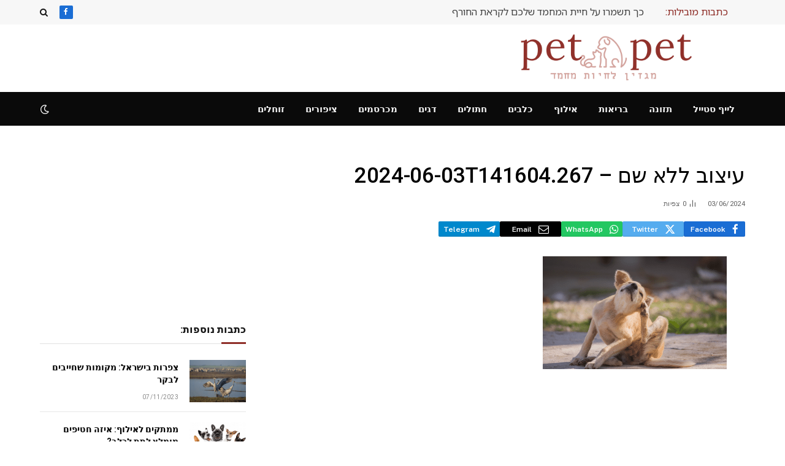

--- FILE ---
content_type: text/html; charset=UTF-8
request_url: https://www.petpet.co.il/%D7%94%D7%90%D7%9D-%D7%94%D7%97%D7%91%D7%A8-%D7%94%D7%A4%D7%A8%D7%95%D7%95%D7%AA%D7%99-%D7%A9%D7%9C%D7%9A-%D7%9E%D7%95%D7%9B%D7%9F-%D7%9C%D7%A7%D7%99%D7%A5-%D7%92%D7%9C%D7%95-%D7%90%D7%AA-%D7%94/%D7%A2%D7%99%D7%A6%D7%95%D7%91-%D7%9C%D7%9C%D7%90-%D7%A9%D7%9D-2024-06-03t141604-267/
body_size: 21183
content:
<!DOCTYPE html>
<html dir="rtl" lang="he-IL" class="s-light site-s-light">

<head>

	<meta charset="UTF-8" />
	<meta name="viewport" content="width=device-width, initial-scale=1" />
	<meta name='robots' content='index, follow, max-image-preview:large, max-snippet:-1, max-video-preview:-1' />
<!-- Google tag (gtag.js) consent mode dataLayer added by Site Kit -->
<script type="text/javascript" id="google_gtagjs-js-consent-mode-data-layer">
/* <![CDATA[ */
window.dataLayer = window.dataLayer || [];function gtag(){dataLayer.push(arguments);}
gtag('consent', 'default', {"ad_personalization":"denied","ad_storage":"denied","ad_user_data":"denied","analytics_storage":"denied","functionality_storage":"denied","security_storage":"denied","personalization_storage":"denied","region":["AT","BE","BG","CH","CY","CZ","DE","DK","EE","ES","FI","FR","GB","GR","HR","HU","IE","IS","IT","LI","LT","LU","LV","MT","NL","NO","PL","PT","RO","SE","SI","SK"],"wait_for_update":500});
window._googlesitekitConsentCategoryMap = {"statistics":["analytics_storage"],"marketing":["ad_storage","ad_user_data","ad_personalization"],"functional":["functionality_storage","security_storage"],"preferences":["personalization_storage"]};
window._googlesitekitConsents = {"ad_personalization":"denied","ad_storage":"denied","ad_user_data":"denied","analytics_storage":"denied","functionality_storage":"denied","security_storage":"denied","personalization_storage":"denied","region":["AT","BE","BG","CH","CY","CZ","DE","DK","EE","ES","FI","FR","GB","GR","HR","HU","IE","IS","IT","LI","LT","LU","LV","MT","NL","NO","PL","PT","RO","SE","SI","SK"],"wait_for_update":500};
/* ]]> */
</script>
<!-- End Google tag (gtag.js) consent mode dataLayer added by Site Kit -->

	<!-- This site is optimized with the Yoast SEO plugin v26.6 - https://yoast.com/wordpress/plugins/seo/ -->
	<title>עיצוב ללא שם - 2024-06-03T141604.267</title><link rel="preload" as="font" href="https://www.petpet.co.il/wp-content/themes/smart-mag/css/icons/fonts/ts-icons.woff2?v3.2" type="font/woff2" crossorigin="anonymous" />
	<meta name="description" content="PetPet - פורטל התוכן הפופולרי בישראל לחיות מחמד. התכנים הכי מעניינים במגוון נושאים: כלבים, חתולים, גורים, מזון ועוד. כל מה שהכי מעניין בארץ ובעולם." />
	<link rel="canonical" href="https://www.petpet.co.il/האם-החבר-הפרוותי-שלך-מוכן-לקיץ-גלו-את-ה/עיצוב-ללא-שם-2024-06-03t141604-267/" />
	<meta property="og:locale" content="he_IL" />
	<meta property="og:type" content="article" />
	<meta property="og:title" content="עיצוב ללא שם - 2024-06-03T141604.267" />
	<meta property="og:description" content="PetPet - פורטל התוכן הפופולרי בישראל לחיות מחמד. התכנים הכי מעניינים במגוון נושאים: כלבים, חתולים, גורים, מזון ועוד. כל מה שהכי מעניין בארץ ובעולם." />
	<meta property="og:url" content="https://www.petpet.co.il/האם-החבר-הפרוותי-שלך-מוכן-לקיץ-גלו-את-ה/עיצוב-ללא-שם-2024-06-03t141604-267/" />
	<meta property="og:site_name" content="PetPet" />
	<meta property="og:image" content="https://www.petpet.co.il/%D7%94%D7%90%D7%9D-%D7%94%D7%97%D7%91%D7%A8-%D7%94%D7%A4%D7%A8%D7%95%D7%95%D7%AA%D7%99-%D7%A9%D7%9C%D7%9A-%D7%9E%D7%95%D7%9B%D7%9F-%D7%9C%D7%A7%D7%99%D7%A5-%D7%92%D7%9C%D7%95-%D7%90%D7%AA-%D7%94/%D7%A2%D7%99%D7%A6%D7%95%D7%91-%D7%9C%D7%9C%D7%90-%D7%A9%D7%9D-2024-06-03t141604-267" />
	<meta property="og:image:width" content="1" />
	<meta property="og:image:height" content="1" />
	<meta property="og:image:type" content="image/png" />
	<meta name="twitter:card" content="summary_large_image" />
	<script type="application/ld+json" class="yoast-schema-graph">{"@context":"https://schema.org","@graph":[{"@type":"WebPage","@id":"https://www.petpet.co.il/%D7%94%D7%90%D7%9D-%D7%94%D7%97%D7%91%D7%A8-%D7%94%D7%A4%D7%A8%D7%95%D7%95%D7%AA%D7%99-%D7%A9%D7%9C%D7%9A-%D7%9E%D7%95%D7%9B%D7%9F-%D7%9C%D7%A7%D7%99%D7%A5-%D7%92%D7%9C%D7%95-%D7%90%D7%AA-%D7%94/%D7%A2%D7%99%D7%A6%D7%95%D7%91-%D7%9C%D7%9C%D7%90-%D7%A9%D7%9D-2024-06-03t141604-267/","url":"https://www.petpet.co.il/%D7%94%D7%90%D7%9D-%D7%94%D7%97%D7%91%D7%A8-%D7%94%D7%A4%D7%A8%D7%95%D7%95%D7%AA%D7%99-%D7%A9%D7%9C%D7%9A-%D7%9E%D7%95%D7%9B%D7%9F-%D7%9C%D7%A7%D7%99%D7%A5-%D7%92%D7%9C%D7%95-%D7%90%D7%AA-%D7%94/%D7%A2%D7%99%D7%A6%D7%95%D7%91-%D7%9C%D7%9C%D7%90-%D7%A9%D7%9D-2024-06-03t141604-267/","name":"עיצוב ללא שם - 2024-06-03T141604.267","isPartOf":{"@id":"https://www.petpet.co.il/#website"},"primaryImageOfPage":{"@id":"https://www.petpet.co.il/%D7%94%D7%90%D7%9D-%D7%94%D7%97%D7%91%D7%A8-%D7%94%D7%A4%D7%A8%D7%95%D7%95%D7%AA%D7%99-%D7%A9%D7%9C%D7%9A-%D7%9E%D7%95%D7%9B%D7%9F-%D7%9C%D7%A7%D7%99%D7%A5-%D7%92%D7%9C%D7%95-%D7%90%D7%AA-%D7%94/%D7%A2%D7%99%D7%A6%D7%95%D7%91-%D7%9C%D7%9C%D7%90-%D7%A9%D7%9D-2024-06-03t141604-267/#primaryimage"},"image":{"@id":"https://www.petpet.co.il/%D7%94%D7%90%D7%9D-%D7%94%D7%97%D7%91%D7%A8-%D7%94%D7%A4%D7%A8%D7%95%D7%95%D7%AA%D7%99-%D7%A9%D7%9C%D7%9A-%D7%9E%D7%95%D7%9B%D7%9F-%D7%9C%D7%A7%D7%99%D7%A5-%D7%92%D7%9C%D7%95-%D7%90%D7%AA-%D7%94/%D7%A2%D7%99%D7%A6%D7%95%D7%91-%D7%9C%D7%9C%D7%90-%D7%A9%D7%9D-2024-06-03t141604-267/#primaryimage"},"thumbnailUrl":"https://www.petpet.co.il/wp-content/uploads/2024/06/עיצוב-ללא-שם-2024-06-03T141604.267.png","datePublished":"2024-06-03T11:26:37+00:00","description":"PetPet - פורטל התוכן הפופולרי בישראל לחיות מחמד. התכנים הכי מעניינים במגוון נושאים: כלבים, חתולים, גורים, מזון ועוד. כל מה שהכי מעניין בארץ ובעולם.","breadcrumb":{"@id":"https://www.petpet.co.il/%D7%94%D7%90%D7%9D-%D7%94%D7%97%D7%91%D7%A8-%D7%94%D7%A4%D7%A8%D7%95%D7%95%D7%AA%D7%99-%D7%A9%D7%9C%D7%9A-%D7%9E%D7%95%D7%9B%D7%9F-%D7%9C%D7%A7%D7%99%D7%A5-%D7%92%D7%9C%D7%95-%D7%90%D7%AA-%D7%94/%D7%A2%D7%99%D7%A6%D7%95%D7%91-%D7%9C%D7%9C%D7%90-%D7%A9%D7%9D-2024-06-03t141604-267/#breadcrumb"},"inLanguage":"he-IL","potentialAction":[{"@type":"ReadAction","target":["https://www.petpet.co.il/%D7%94%D7%90%D7%9D-%D7%94%D7%97%D7%91%D7%A8-%D7%94%D7%A4%D7%A8%D7%95%D7%95%D7%AA%D7%99-%D7%A9%D7%9C%D7%9A-%D7%9E%D7%95%D7%9B%D7%9F-%D7%9C%D7%A7%D7%99%D7%A5-%D7%92%D7%9C%D7%95-%D7%90%D7%AA-%D7%94/%D7%A2%D7%99%D7%A6%D7%95%D7%91-%D7%9C%D7%9C%D7%90-%D7%A9%D7%9D-2024-06-03t141604-267/"]}]},{"@type":"ImageObject","inLanguage":"he-IL","@id":"https://www.petpet.co.il/%D7%94%D7%90%D7%9D-%D7%94%D7%97%D7%91%D7%A8-%D7%94%D7%A4%D7%A8%D7%95%D7%95%D7%AA%D7%99-%D7%A9%D7%9C%D7%9A-%D7%9E%D7%95%D7%9B%D7%9F-%D7%9C%D7%A7%D7%99%D7%A5-%D7%92%D7%9C%D7%95-%D7%90%D7%AA-%D7%94/%D7%A2%D7%99%D7%A6%D7%95%D7%91-%D7%9C%D7%9C%D7%90-%D7%A9%D7%9D-2024-06-03t141604-267/#primaryimage","url":"https://www.petpet.co.il/wp-content/uploads/2024/06/עיצוב-ללא-שם-2024-06-03T141604.267.png","contentUrl":"https://www.petpet.co.il/wp-content/uploads/2024/06/עיצוב-ללא-שם-2024-06-03T141604.267.png","width":1211,"height":742},{"@type":"BreadcrumbList","@id":"https://www.petpet.co.il/%D7%94%D7%90%D7%9D-%D7%94%D7%97%D7%91%D7%A8-%D7%94%D7%A4%D7%A8%D7%95%D7%95%D7%AA%D7%99-%D7%A9%D7%9C%D7%9A-%D7%9E%D7%95%D7%9B%D7%9F-%D7%9C%D7%A7%D7%99%D7%A5-%D7%92%D7%9C%D7%95-%D7%90%D7%AA-%D7%94/%D7%A2%D7%99%D7%A6%D7%95%D7%91-%D7%9C%D7%9C%D7%90-%D7%A9%D7%9D-2024-06-03t141604-267/#breadcrumb","itemListElement":[{"@type":"ListItem","position":1,"name":"Home","item":"https://www.petpet.co.il/"},{"@type":"ListItem","position":2,"name":"האם החבר הפרוותי שלך מוכן לקיץ? גלו את הדרכים הטובות ביותר להרחיק קרציות ופשפשים!","item":"https://www.petpet.co.il/%d7%94%d7%90%d7%9d-%d7%94%d7%97%d7%91%d7%a8-%d7%94%d7%a4%d7%a8%d7%95%d7%95%d7%aa%d7%99-%d7%a9%d7%9c%d7%9a-%d7%9e%d7%95%d7%9b%d7%9f-%d7%9c%d7%a7%d7%99%d7%a5-%d7%92%d7%9c%d7%95-%d7%90%d7%aa-%d7%94/"},{"@type":"ListItem","position":3,"name":"עיצוב ללא שם &#8211; 2024-06-03T141604.267"}]},{"@type":"WebSite","@id":"https://www.petpet.co.il/#website","url":"https://www.petpet.co.il/","name":"PetPet","description":"מגזין לחיות מחמד","publisher":{"@id":"https://www.petpet.co.il/#organization"},"potentialAction":[{"@type":"SearchAction","target":{"@type":"EntryPoint","urlTemplate":"https://www.petpet.co.il/?s={search_term_string}"},"query-input":{"@type":"PropertyValueSpecification","valueRequired":true,"valueName":"search_term_string"}}],"inLanguage":"he-IL"},{"@type":"Organization","@id":"https://www.petpet.co.il/#organization","name":"PetPet","url":"https://www.petpet.co.il/","logo":{"@type":"ImageObject","inLanguage":"he-IL","@id":"https://www.petpet.co.il/#/schema/logo/image/","url":"https://www.petpet.co.il/wp-content/uploads/2023/10/2.png","contentUrl":"https://www.petpet.co.il/wp-content/uploads/2023/10/2.png","width":2000,"height":500,"caption":"PetPet"},"image":{"@id":"https://www.petpet.co.il/#/schema/logo/image/"}}]}</script>
	<!-- / Yoast SEO plugin. -->


<link rel='dns-prefetch' href='//www.petpet.co.il' />
<link rel='dns-prefetch' href='//js-eu1.hs-scripts.com' />
<link rel='dns-prefetch' href='//www.googletagmanager.com' />
<link rel='dns-prefetch' href='//fonts.googleapis.com' />
<link rel='dns-prefetch' href='//pagead2.googlesyndication.com' />
<link rel="alternate" type="application/rss+xml" title="PetPet &laquo; פיד‏" href="https://www.petpet.co.il/feed/" />
<link rel="alternate" type="application/rss+xml" title="PetPet &laquo; פיד תגובות‏" href="https://www.petpet.co.il/comments/feed/" />
<link rel="alternate" title="oEmbed (JSON)" type="application/json+oembed" href="https://www.petpet.co.il/wp-json/oembed/1.0/embed?url=https%3A%2F%2Fwww.petpet.co.il%2F%25d7%2594%25d7%2590%25d7%259d-%25d7%2594%25d7%2597%25d7%2591%25d7%25a8-%25d7%2594%25d7%25a4%25d7%25a8%25d7%2595%25d7%2595%25d7%25aa%25d7%2599-%25d7%25a9%25d7%259c%25d7%259a-%25d7%259e%25d7%2595%25d7%259b%25d7%259f-%25d7%259c%25d7%25a7%25d7%2599%25d7%25a5-%25d7%2592%25d7%259c%25d7%2595-%25d7%2590%25d7%25aa-%25d7%2594%2F%25d7%25a2%25d7%2599%25d7%25a6%25d7%2595%25d7%2591-%25d7%259c%25d7%259c%25d7%2590-%25d7%25a9%25d7%259d-2024-06-03t141604-267%2F" />
<link rel="alternate" title="oEmbed (XML)" type="text/xml+oembed" href="https://www.petpet.co.il/wp-json/oembed/1.0/embed?url=https%3A%2F%2Fwww.petpet.co.il%2F%25d7%2594%25d7%2590%25d7%259d-%25d7%2594%25d7%2597%25d7%2591%25d7%25a8-%25d7%2594%25d7%25a4%25d7%25a8%25d7%2595%25d7%2595%25d7%25aa%25d7%2599-%25d7%25a9%25d7%259c%25d7%259a-%25d7%259e%25d7%2595%25d7%259b%25d7%259f-%25d7%259c%25d7%25a7%25d7%2599%25d7%25a5-%25d7%2592%25d7%259c%25d7%2595-%25d7%2590%25d7%25aa-%25d7%2594%2F%25d7%25a2%25d7%2599%25d7%25a6%25d7%2595%25d7%2591-%25d7%259c%25d7%259c%25d7%2590-%25d7%25a9%25d7%259d-2024-06-03t141604-267%2F&#038;format=xml" />
<style id='wp-img-auto-sizes-contain-inline-css' type='text/css'>
img:is([sizes=auto i],[sizes^="auto," i]){contain-intrinsic-size:3000px 1500px}
/*# sourceURL=wp-img-auto-sizes-contain-inline-css */
</style>
<style id='wp-emoji-styles-inline-css' type='text/css'>

	img.wp-smiley, img.emoji {
		display: inline !important;
		border: none !important;
		box-shadow: none !important;
		height: 1em !important;
		width: 1em !important;
		margin: 0 0.07em !important;
		vertical-align: -0.1em !important;
		background: none !important;
		padding: 0 !important;
	}
/*# sourceURL=wp-emoji-styles-inline-css */
</style>
<link rel='stylesheet' id='wp-block-library-rtl-css' href='https://www.petpet.co.il/wp-includes/css/dist/block-library/style-rtl.min.css?ver=6.9' type='text/css' media='all' />
<style id='classic-theme-styles-inline-css' type='text/css'>
/*! This file is auto-generated */
.wp-block-button__link{color:#fff;background-color:#32373c;border-radius:9999px;box-shadow:none;text-decoration:none;padding:calc(.667em + 2px) calc(1.333em + 2px);font-size:1.125em}.wp-block-file__button{background:#32373c;color:#fff;text-decoration:none}
/*# sourceURL=/wp-includes/css/classic-themes.min.css */
</style>
<style id='global-styles-inline-css' type='text/css'>
:root{--wp--preset--aspect-ratio--square: 1;--wp--preset--aspect-ratio--4-3: 4/3;--wp--preset--aspect-ratio--3-4: 3/4;--wp--preset--aspect-ratio--3-2: 3/2;--wp--preset--aspect-ratio--2-3: 2/3;--wp--preset--aspect-ratio--16-9: 16/9;--wp--preset--aspect-ratio--9-16: 9/16;--wp--preset--color--black: #000000;--wp--preset--color--cyan-bluish-gray: #abb8c3;--wp--preset--color--white: #ffffff;--wp--preset--color--pale-pink: #f78da7;--wp--preset--color--vivid-red: #cf2e2e;--wp--preset--color--luminous-vivid-orange: #ff6900;--wp--preset--color--luminous-vivid-amber: #fcb900;--wp--preset--color--light-green-cyan: #7bdcb5;--wp--preset--color--vivid-green-cyan: #00d084;--wp--preset--color--pale-cyan-blue: #8ed1fc;--wp--preset--color--vivid-cyan-blue: #0693e3;--wp--preset--color--vivid-purple: #9b51e0;--wp--preset--gradient--vivid-cyan-blue-to-vivid-purple: linear-gradient(135deg,rgb(6,147,227) 0%,rgb(155,81,224) 100%);--wp--preset--gradient--light-green-cyan-to-vivid-green-cyan: linear-gradient(135deg,rgb(122,220,180) 0%,rgb(0,208,130) 100%);--wp--preset--gradient--luminous-vivid-amber-to-luminous-vivid-orange: linear-gradient(135deg,rgb(252,185,0) 0%,rgb(255,105,0) 100%);--wp--preset--gradient--luminous-vivid-orange-to-vivid-red: linear-gradient(135deg,rgb(255,105,0) 0%,rgb(207,46,46) 100%);--wp--preset--gradient--very-light-gray-to-cyan-bluish-gray: linear-gradient(135deg,rgb(238,238,238) 0%,rgb(169,184,195) 100%);--wp--preset--gradient--cool-to-warm-spectrum: linear-gradient(135deg,rgb(74,234,220) 0%,rgb(151,120,209) 20%,rgb(207,42,186) 40%,rgb(238,44,130) 60%,rgb(251,105,98) 80%,rgb(254,248,76) 100%);--wp--preset--gradient--blush-light-purple: linear-gradient(135deg,rgb(255,206,236) 0%,rgb(152,150,240) 100%);--wp--preset--gradient--blush-bordeaux: linear-gradient(135deg,rgb(254,205,165) 0%,rgb(254,45,45) 50%,rgb(107,0,62) 100%);--wp--preset--gradient--luminous-dusk: linear-gradient(135deg,rgb(255,203,112) 0%,rgb(199,81,192) 50%,rgb(65,88,208) 100%);--wp--preset--gradient--pale-ocean: linear-gradient(135deg,rgb(255,245,203) 0%,rgb(182,227,212) 50%,rgb(51,167,181) 100%);--wp--preset--gradient--electric-grass: linear-gradient(135deg,rgb(202,248,128) 0%,rgb(113,206,126) 100%);--wp--preset--gradient--midnight: linear-gradient(135deg,rgb(2,3,129) 0%,rgb(40,116,252) 100%);--wp--preset--font-size--small: 13px;--wp--preset--font-size--medium: 20px;--wp--preset--font-size--large: 36px;--wp--preset--font-size--x-large: 42px;--wp--preset--spacing--20: 0.44rem;--wp--preset--spacing--30: 0.67rem;--wp--preset--spacing--40: 1rem;--wp--preset--spacing--50: 1.5rem;--wp--preset--spacing--60: 2.25rem;--wp--preset--spacing--70: 3.38rem;--wp--preset--spacing--80: 5.06rem;--wp--preset--shadow--natural: 6px 6px 9px rgba(0, 0, 0, 0.2);--wp--preset--shadow--deep: 12px 12px 50px rgba(0, 0, 0, 0.4);--wp--preset--shadow--sharp: 6px 6px 0px rgba(0, 0, 0, 0.2);--wp--preset--shadow--outlined: 6px 6px 0px -3px rgb(255, 255, 255), 6px 6px rgb(0, 0, 0);--wp--preset--shadow--crisp: 6px 6px 0px rgb(0, 0, 0);}:where(.is-layout-flex){gap: 0.5em;}:where(.is-layout-grid){gap: 0.5em;}body .is-layout-flex{display: flex;}.is-layout-flex{flex-wrap: wrap;align-items: center;}.is-layout-flex > :is(*, div){margin: 0;}body .is-layout-grid{display: grid;}.is-layout-grid > :is(*, div){margin: 0;}:where(.wp-block-columns.is-layout-flex){gap: 2em;}:where(.wp-block-columns.is-layout-grid){gap: 2em;}:where(.wp-block-post-template.is-layout-flex){gap: 1.25em;}:where(.wp-block-post-template.is-layout-grid){gap: 1.25em;}.has-black-color{color: var(--wp--preset--color--black) !important;}.has-cyan-bluish-gray-color{color: var(--wp--preset--color--cyan-bluish-gray) !important;}.has-white-color{color: var(--wp--preset--color--white) !important;}.has-pale-pink-color{color: var(--wp--preset--color--pale-pink) !important;}.has-vivid-red-color{color: var(--wp--preset--color--vivid-red) !important;}.has-luminous-vivid-orange-color{color: var(--wp--preset--color--luminous-vivid-orange) !important;}.has-luminous-vivid-amber-color{color: var(--wp--preset--color--luminous-vivid-amber) !important;}.has-light-green-cyan-color{color: var(--wp--preset--color--light-green-cyan) !important;}.has-vivid-green-cyan-color{color: var(--wp--preset--color--vivid-green-cyan) !important;}.has-pale-cyan-blue-color{color: var(--wp--preset--color--pale-cyan-blue) !important;}.has-vivid-cyan-blue-color{color: var(--wp--preset--color--vivid-cyan-blue) !important;}.has-vivid-purple-color{color: var(--wp--preset--color--vivid-purple) !important;}.has-black-background-color{background-color: var(--wp--preset--color--black) !important;}.has-cyan-bluish-gray-background-color{background-color: var(--wp--preset--color--cyan-bluish-gray) !important;}.has-white-background-color{background-color: var(--wp--preset--color--white) !important;}.has-pale-pink-background-color{background-color: var(--wp--preset--color--pale-pink) !important;}.has-vivid-red-background-color{background-color: var(--wp--preset--color--vivid-red) !important;}.has-luminous-vivid-orange-background-color{background-color: var(--wp--preset--color--luminous-vivid-orange) !important;}.has-luminous-vivid-amber-background-color{background-color: var(--wp--preset--color--luminous-vivid-amber) !important;}.has-light-green-cyan-background-color{background-color: var(--wp--preset--color--light-green-cyan) !important;}.has-vivid-green-cyan-background-color{background-color: var(--wp--preset--color--vivid-green-cyan) !important;}.has-pale-cyan-blue-background-color{background-color: var(--wp--preset--color--pale-cyan-blue) !important;}.has-vivid-cyan-blue-background-color{background-color: var(--wp--preset--color--vivid-cyan-blue) !important;}.has-vivid-purple-background-color{background-color: var(--wp--preset--color--vivid-purple) !important;}.has-black-border-color{border-color: var(--wp--preset--color--black) !important;}.has-cyan-bluish-gray-border-color{border-color: var(--wp--preset--color--cyan-bluish-gray) !important;}.has-white-border-color{border-color: var(--wp--preset--color--white) !important;}.has-pale-pink-border-color{border-color: var(--wp--preset--color--pale-pink) !important;}.has-vivid-red-border-color{border-color: var(--wp--preset--color--vivid-red) !important;}.has-luminous-vivid-orange-border-color{border-color: var(--wp--preset--color--luminous-vivid-orange) !important;}.has-luminous-vivid-amber-border-color{border-color: var(--wp--preset--color--luminous-vivid-amber) !important;}.has-light-green-cyan-border-color{border-color: var(--wp--preset--color--light-green-cyan) !important;}.has-vivid-green-cyan-border-color{border-color: var(--wp--preset--color--vivid-green-cyan) !important;}.has-pale-cyan-blue-border-color{border-color: var(--wp--preset--color--pale-cyan-blue) !important;}.has-vivid-cyan-blue-border-color{border-color: var(--wp--preset--color--vivid-cyan-blue) !important;}.has-vivid-purple-border-color{border-color: var(--wp--preset--color--vivid-purple) !important;}.has-vivid-cyan-blue-to-vivid-purple-gradient-background{background: var(--wp--preset--gradient--vivid-cyan-blue-to-vivid-purple) !important;}.has-light-green-cyan-to-vivid-green-cyan-gradient-background{background: var(--wp--preset--gradient--light-green-cyan-to-vivid-green-cyan) !important;}.has-luminous-vivid-amber-to-luminous-vivid-orange-gradient-background{background: var(--wp--preset--gradient--luminous-vivid-amber-to-luminous-vivid-orange) !important;}.has-luminous-vivid-orange-to-vivid-red-gradient-background{background: var(--wp--preset--gradient--luminous-vivid-orange-to-vivid-red) !important;}.has-very-light-gray-to-cyan-bluish-gray-gradient-background{background: var(--wp--preset--gradient--very-light-gray-to-cyan-bluish-gray) !important;}.has-cool-to-warm-spectrum-gradient-background{background: var(--wp--preset--gradient--cool-to-warm-spectrum) !important;}.has-blush-light-purple-gradient-background{background: var(--wp--preset--gradient--blush-light-purple) !important;}.has-blush-bordeaux-gradient-background{background: var(--wp--preset--gradient--blush-bordeaux) !important;}.has-luminous-dusk-gradient-background{background: var(--wp--preset--gradient--luminous-dusk) !important;}.has-pale-ocean-gradient-background{background: var(--wp--preset--gradient--pale-ocean) !important;}.has-electric-grass-gradient-background{background: var(--wp--preset--gradient--electric-grass) !important;}.has-midnight-gradient-background{background: var(--wp--preset--gradient--midnight) !important;}.has-small-font-size{font-size: var(--wp--preset--font-size--small) !important;}.has-medium-font-size{font-size: var(--wp--preset--font-size--medium) !important;}.has-large-font-size{font-size: var(--wp--preset--font-size--large) !important;}.has-x-large-font-size{font-size: var(--wp--preset--font-size--x-large) !important;}
:where(.wp-block-post-template.is-layout-flex){gap: 1.25em;}:where(.wp-block-post-template.is-layout-grid){gap: 1.25em;}
:where(.wp-block-term-template.is-layout-flex){gap: 1.25em;}:where(.wp-block-term-template.is-layout-grid){gap: 1.25em;}
:where(.wp-block-columns.is-layout-flex){gap: 2em;}:where(.wp-block-columns.is-layout-grid){gap: 2em;}
:root :where(.wp-block-pullquote){font-size: 1.5em;line-height: 1.6;}
/*# sourceURL=global-styles-inline-css */
</style>
<link rel='stylesheet' id='smartmag-core-css' href='https://www.petpet.co.il/wp-content/themes/smart-mag/css/rtl/rtl.css?ver=10.3.2' type='text/css' media='all' />
<style id='smartmag-core-inline-css' type='text/css'>
:root { --c-main: #8f2f29;
--c-main-rgb: 143,47,41;
--title-font: "Roboto", system-ui, -apple-system, "Segoe UI", Arial, sans-serif;
--h-font: "Roboto", system-ui, -apple-system, "Segoe UI", Arial, sans-serif;
--title-size-xs: 14px;
--title-size-s: 14px;
--title-size-n: 16px;
--title-size-m: 17px;
--title-size-l: 19px;
--title-size-xl: 21px;
--main-width: 1150px;
--footer-mt: 0px;
--excerpt-size: 14px; }
.s-light { --body-color: #000000; --c-excerpts: #000000; }
.post-content { color: #000000; }
.s-dark { --body-color: #ffffff; --c-excerpts: #ffffff; }
.s-dark .post-content { color: #ffffff; }
.s-dark, .site-s-dark .s-light { --c-headings: #ffffff; }
.post-title { --c-headings: #000000; }
.s-dark .post-title { --c-headings: #ffffff; }
:root { --sidebar-width: 336px; }
.ts-row, .has-el-gap { --sidebar-c-width: calc(var(--sidebar-width) + var(--grid-gutter-h) + var(--sidebar-c-pad)); }
:root { --sidebar-pad: 26px; --sidebar-sep-pad: 26px; }
.main-wrap > .main { margin-top: 28px; }
.smart-head-main .smart-head-top { border-bottom-width: 1px; }
.s-dark .smart-head-main .smart-head-top,
.smart-head-main .s-dark.smart-head-top { border-bottom-color: #f16a4c; }
.smart-head-main .smart-head-bot { background-color: #ffffff; }
.s-dark .smart-head-main .smart-head-bot,
.smart-head-main .s-dark.smart-head-bot { background-color: #0a0a0a; }
.mobile-menu { font-size: 15px; }
.smart-head-main .hamburger-icon { width: 15px; --height: 13px; }
.trending-ticker .heading { font-family: "Noto Sans Hebrew", system-ui, -apple-system, "Segoe UI", Arial, sans-serif; font-size: 16px; line-height: 1.25; margin-right: 28px; }
.trending-ticker .post-link { font-family: "Noto Sans Hebrew", system-ui, -apple-system, "Segoe UI", Arial, sans-serif; font-size: 16px; }
.smart-head .h-text { width: 320px; }
.smart-head .h-text2 { width: 728px; }
.main-footer .upper-footer { background-color: #171717; }
.s-dark .upper-footer { background-color: #0f0f0f; }
.upper-footer > .wrap { padding-bottom: 50px; }
.post-meta { font-family: "Roboto", system-ui, -apple-system, "Segoe UI", Arial, sans-serif; }
.post-meta .meta-item, .post-meta .text-in { font-size: 10px; font-weight: normal; text-transform: uppercase; letter-spacing: .03em; }
.post-meta .text-in, .post-meta .post-cat > a { font-size: 11px; }
.post-meta .post-cat > a { font-weight: bold; text-transform: uppercase; letter-spacing: .1em; }
.post-meta .post-author > a { color: var(--c-main); }
.cat-labels .category { font-size: 15px; }
.block-head-c .heading { font-size: 16px; text-transform: initial; }
.block-head-c { --line-weight: 3px; --border-weight: 1px; }
.loop-grid .ratio-is-custom { padding-bottom: calc(100% / 1.68); }
.loop-small .media { width: 36%; max-width: 50%; }
.loop-small .media:not(i) { max-width: 92px; }
.post-meta-single .meta-item, .post-meta-single .text-in { font-size: 11px; }
.comments-area .comment-content { font-size: 14px; }
.comments-area .comment-meta { font-size: 12px; }
.the-post-header .post-meta .post-title { font-weight: 500; line-height: 1.2; }
.entry-content { font-size: 15.7px; }
.site-s-light .entry-content { color: #1c1c1c; }
.post-share-b:not(.is-not-global) { --service-height: 25px; --service-width: 100px; --service-min-width: initial; }
.post-share-b:not(.is-not-global) .service .label { font-size: 12px; }
.site-s-light .s-head-modern-a .post-meta { --c-post-meta: #606060; }
.category .feat-grid { --grid-gap: 2px; }
@media (min-width: 941px) and (max-width: 1200px) { .ts-row, .has-el-gap { --sidebar-c-width: calc(var(--sidebar-width) + var(--grid-gutter-h) + var(--sidebar-c-pad)); } }
@media (min-width: 768px) and (max-width: 940px) { .ts-contain, .main { padding-left: 35px; padding-right: 35px; }
.layout-boxed-inner { --wrap-padding: 35px; }
:root { --wrap-padding: 35px; } }
@media (max-width: 767px) { .ts-contain, .main { padding-left: 25px; padding-right: 25px; }
.layout-boxed-inner { --wrap-padding: 25px; }
:root { --wrap-padding: 25px; } }


/*# sourceURL=smartmag-core-inline-css */
</style>
<link rel='stylesheet' id='smartmag-fonts-css' href='https://fonts.googleapis.com/css?family=Public+Sans%3A400%2C400i%2C500%2C600%2C700&#038;display=swap' type='text/css' media='all' />
<link rel='stylesheet' id='smartmag-magnific-popup-css' href='https://www.petpet.co.il/wp-content/themes/smart-mag/css/lightbox.css?ver=10.3.2' type='text/css' media='all' />
<link rel='stylesheet' id='smartmag-icons-css' href='https://www.petpet.co.il/wp-content/themes/smart-mag/css/icons/icons.css?ver=10.3.2' type='text/css' media='all' />
<link rel='stylesheet' id='smartmag-gfonts-custom-css' href='https://fonts.googleapis.com/css?family=Roboto%3A400%2C500%2C600%2C700%7CNoto+Sans+Hebrew%3A400%2C500%2C600%2C700&#038;display=swap' type='text/css' media='all' />
<script type="text/javascript" id="smartmag-lazy-inline-js-after">
/* <![CDATA[ */
/**
 * @copyright ThemeSphere
 * @preserve
 */
var BunyadLazy={};BunyadLazy.load=function(){function a(e,n){var t={};e.dataset.bgset&&e.dataset.sizes?(t.sizes=e.dataset.sizes,t.srcset=e.dataset.bgset):t.src=e.dataset.bgsrc,function(t){var a=t.dataset.ratio;if(0<a){const e=t.parentElement;if(e.classList.contains("media-ratio")){const n=e.style;n.getPropertyValue("--a-ratio")||(n.paddingBottom=100/a+"%")}}}(e);var a,o=document.createElement("img");for(a in o.onload=function(){var t="url('"+(o.currentSrc||o.src)+"')",a=e.style;a.backgroundImage!==t&&requestAnimationFrame(()=>{a.backgroundImage=t,n&&n()}),o.onload=null,o.onerror=null,o=null},o.onerror=o.onload,t)o.setAttribute(a,t[a]);o&&o.complete&&0<o.naturalWidth&&o.onload&&o.onload()}function e(t){t.dataset.loaded||a(t,()=>{document.dispatchEvent(new Event("lazyloaded")),t.dataset.loaded=1})}function n(t){"complete"===document.readyState?t():window.addEventListener("load",t)}return{initEarly:function(){var t,a=()=>{document.querySelectorAll(".img.bg-cover:not(.lazyload)").forEach(e)};"complete"!==document.readyState?(t=setInterval(a,150),n(()=>{a(),clearInterval(t)})):a()},callOnLoad:n,initBgImages:function(t){t&&n(()=>{document.querySelectorAll(".img.bg-cover").forEach(e)})},bgLoad:a}}(),BunyadLazy.load.initEarly();
//# sourceURL=smartmag-lazy-inline-js-after
/* ]]> */
</script>
<script type="text/javascript" src="https://www.petpet.co.il/wp-content/plugins/sphere-post-views/assets/js/post-views.js?ver=1.0.1" id="sphere-post-views-js"></script>
<script type="text/javascript" id="sphere-post-views-js-after">
/* <![CDATA[ */
var Sphere_PostViews = {"ajaxUrl":"https:\/\/www.petpet.co.il\/wp-admin\/admin-ajax.php?sphere_post_views=1","sampling":0,"samplingRate":10,"repeatCountDelay":0,"postID":false,"token":"1331359039"}
//# sourceURL=sphere-post-views-js-after
/* ]]> */
</script>

<!-- Google tag (gtag.js) snippet added by Site Kit -->
<!-- Google Analytics snippet added by Site Kit -->
<script type="text/javascript" src="https://www.googletagmanager.com/gtag/js?id=GT-K4TP52BC" id="google_gtagjs-js" async></script>
<script type="text/javascript" id="google_gtagjs-js-after">
/* <![CDATA[ */
window.dataLayer = window.dataLayer || [];function gtag(){dataLayer.push(arguments);}
gtag("set","linker",{"domains":["www.petpet.co.il"]});
gtag("js", new Date());
gtag("set", "developer_id.dZTNiMT", true);
gtag("config", "GT-K4TP52BC");
//# sourceURL=google_gtagjs-js-after
/* ]]> */
</script>
<script type="text/javascript" src="https://www.petpet.co.il/wp-includes/js/jquery/jquery.min.js?ver=3.7.1" id="jquery-core-js"></script>
<script type="text/javascript" src="https://www.petpet.co.il/wp-includes/js/jquery/jquery-migrate.min.js?ver=3.4.1" id="jquery-migrate-js"></script>
<link rel="https://api.w.org/" href="https://www.petpet.co.il/wp-json/" /><link rel="alternate" title="JSON" type="application/json" href="https://www.petpet.co.il/wp-json/wp/v2/media/51778" /><link rel="EditURI" type="application/rsd+xml" title="RSD" href="https://www.petpet.co.il/xmlrpc.php?rsd" />
<meta name="generator" content="WordPress 6.9" />
<link rel='shortlink' href='https://www.petpet.co.il/?p=51778' />
<meta name="generator" content="Site Kit by Google 1.171.0" /><script async src="https://fundingchoicesmessages.google.com/i/pub-4571022426991238?ers=1" nonce="9UCDv5RCoq1UggU6X_xj3g"></script>
<script nonce="9UCDv5RCoq1UggU6X_xj3g">(function() {function signalGooglefcPresent() {if (!window.frames['googlefcPresent']) {if (document.body) {const iframe = document.createElement('iframe'); iframe.style = 'width: 0; height: 0; border: none; z-index: -1000; left: -1000px; top: -1000px;'; iframe.style.display = 'none'; iframe.name = 'googlefcPresent'; document.body.appendChild(iframe);} else {setTimeout(signalGooglefcPresent, 0);}}}signalGooglefcPresent();})();
</script>

<script src="https://cdn.userway.org/widget.js" data-account="sBzF37Xw9L"></script>

<!-- Google Tag Manager -->
<script>(function(w,d,s,l,i){w[l]=w[l]||[];w[l].push({'gtm.start':
new Date().getTime(),event:'gtm.js'});var f=d.getElementsByTagName(s)[0],
j=d.createElement(s),dl=l!='dataLayer'?'&l='+l:'';j.async=true;j.src=
'https://www.googletagmanager.com/gtm.js?id='+i+dl;f.parentNode.insertBefore(j,f);
})(window,document,'script','dataLayer','GTM-TWBKVQGB');</script>
<!-- End Google Tag Manager -->			<!-- DO NOT COPY THIS SNIPPET! Start of Page Analytics Tracking for HubSpot WordPress plugin v11.3.33-->
			<script class="hsq-set-content-id" data-content-id="blog-post">
				var _hsq = _hsq || [];
				_hsq.push(["setContentType", "blog-post"]);
			</script>
			<!-- DO NOT COPY THIS SNIPPET! End of Page Analytics Tracking for HubSpot WordPress plugin -->
			
		<script>
		var BunyadSchemeKey = 'bunyad-scheme';
		(() => {
			const d = document.documentElement;
			const c = d.classList;
			var scheme = localStorage.getItem(BunyadSchemeKey);
			
			if (scheme) {
				d.dataset.origClass = c;
				scheme === 'dark' ? c.remove('s-light', 'site-s-light') : c.remove('s-dark', 'site-s-dark');
				c.add('site-s-' + scheme, 's-' + scheme);
			}
		})();
		</script>
		
<!-- Google AdSense meta tags added by Site Kit -->
<meta name="google-adsense-platform-account" content="ca-host-pub-2644536267352236">
<meta name="google-adsense-platform-domain" content="sitekit.withgoogle.com">
<!-- End Google AdSense meta tags added by Site Kit -->
<meta name="generator" content="Elementor 3.33.6; features: additional_custom_breakpoints; settings: css_print_method-external, google_font-enabled, font_display-swap">
			<style>
				.e-con.e-parent:nth-of-type(n+4):not(.e-lazyloaded):not(.e-no-lazyload),
				.e-con.e-parent:nth-of-type(n+4):not(.e-lazyloaded):not(.e-no-lazyload) * {
					background-image: none !important;
				}
				@media screen and (max-height: 1024px) {
					.e-con.e-parent:nth-of-type(n+3):not(.e-lazyloaded):not(.e-no-lazyload),
					.e-con.e-parent:nth-of-type(n+3):not(.e-lazyloaded):not(.e-no-lazyload) * {
						background-image: none !important;
					}
				}
				@media screen and (max-height: 640px) {
					.e-con.e-parent:nth-of-type(n+2):not(.e-lazyloaded):not(.e-no-lazyload),
					.e-con.e-parent:nth-of-type(n+2):not(.e-lazyloaded):not(.e-no-lazyload) * {
						background-image: none !important;
					}
				}
			</style>
			
<!-- Google AdSense snippet added by Site Kit -->
<script type="text/javascript" async="async" src="https://pagead2.googlesyndication.com/pagead/js/adsbygoogle.js?client=ca-pub-4571022426991238&amp;host=ca-host-pub-2644536267352236" crossorigin="anonymous"></script>

<!-- End Google AdSense snippet added by Site Kit -->
<link rel="icon" href="https://www.petpet.co.il/wp-content/uploads/2023/11/cropped-המגזין-לאם-ולתינוק-1080-x-1080-פיקסל-32x32.png" sizes="32x32" />
<link rel="icon" href="https://www.petpet.co.il/wp-content/uploads/2023/11/cropped-המגזין-לאם-ולתינוק-1080-x-1080-פיקסל-192x192.png" sizes="192x192" />
<link rel="apple-touch-icon" href="https://www.petpet.co.il/wp-content/uploads/2023/11/cropped-המגזין-לאם-ולתינוק-1080-x-1080-פיקסל-180x180.png" />
<meta name="msapplication-TileImage" content="https://www.petpet.co.il/wp-content/uploads/2023/11/cropped-המגזין-לאם-ולתינוק-1080-x-1080-פיקסל-270x270.png" />


</head>

<body class="rtl attachment wp-singular attachment-template-default single single-attachment postid-51778 attachmentid-51778 attachment-png wp-theme-smart-mag right-sidebar post-layout-modern has-lb has-lb-sm ts-img-hov-fade layout-normal elementor-default elementor-kit-50919">

<!-- Google Tag Manager (noscript) -->
<noscript><iframe src="https://www.googletagmanager.com/ns.html?id=GTM-TWBKVQGB"
height="0" width="0" style="display:none;visibility:hidden"></iframe></noscript>
<!-- End Google Tag Manager (noscript) -->

<div class="main-wrap">

	
<div class="off-canvas-backdrop"></div>
<div class="mobile-menu-container off-canvas hide-menu-lg" id="off-canvas">

	<div class="off-canvas-head">
		<a href="#" class="close">
			<span class="visuallyhidden">Close Menu</span>
			<i class="tsi tsi-times"></i>
		</a>

		<div class="ts-logo">
			<img fetchpriority="high" class="logo-mobile logo-image logo-image-dark" src="https://www.petpet.co.il/wp-content/uploads/2023/12/petpet.png" width="1000" height="250" alt="PetPet"/><img class="logo-mobile logo-image" src="https://www.petpet.co.il/wp-content/uploads/2023/12/petpet.png" width="1000" height="250" alt="PetPet"/>		</div>
	</div>

	<div class="off-canvas-content">

					<ul class="mobile-menu"></ul>
		
		
		
		<div class="spc-social-block spc-social spc-social-b smart-head-social">
		
			
				<a href="https://www.facebook.com/profile.php?id=61561910810327" class="link service s-facebook" target="_blank" rel="nofollow noopener">
					<i class="icon tsi tsi-facebook"></i>					<span class="visuallyhidden">Facebook</span>
				</a>
									
			
				<a href="#" class="link service s-instagram" target="_blank" rel="nofollow noopener">
					<i class="icon tsi tsi-instagram"></i>					<span class="visuallyhidden">Instagram</span>
				</a>
									
			
		</div>

		
	</div>

</div>
<div class="smart-head smart-head-a smart-head-main" id="smart-head" data-sticky="auto" data-sticky-type="smart" data-sticky-full="1">
	
	<div class="smart-head-row smart-head-top is-light smart-head-row-full">

		<div class="inner wrap">

							
				<div class="items items-left">
				
<div class="trending-ticker" data-delay="8">
	<span class="heading">כתבות מובילות:</span>

	<ul>
				
			<li><a href="https://www.petpet.co.il/%d7%9b%d7%9a-%d7%aa%d7%a9%d7%9e%d7%a8%d7%95-%d7%a2%d7%9c-%d7%97%d7%99%d7%99%d7%aa-%d7%94%d7%9e%d7%97%d7%9e%d7%93-%d7%a9%d7%9c%d7%9b%d7%9d-%d7%9c%d7%a7%d7%a8%d7%90%d7%aa-%d7%94%d7%97%d7%95%d7%a8%d7%a3/" class="post-link">כך תשמרו על חיית המחמד שלכם לקראת החורף</a></li>
		
				
			<li><a href="https://www.petpet.co.il/%f0%9f%90%be-%d7%a7%d7%99%d7%a5-%d7%9e%d7%a1%d7%95%d7%9b%d7%9f-%d7%9c%d7%91%d7%a2%d7%9c%d7%99-%d7%97%d7%99%d7%99%d7%9d-%d7%9b%d7%9a-%d7%aa%d7%a9%d7%9e%d7%a8%d7%95-%d7%a2%d7%9c-%d7%97%d7%99%d7%99/" class="post-link">🐾 קיץ מסוכן לבעלי חיים: כך תשמרו על חיית המחמד שלכם בגלי החום של 2025</a></li>
		
				
			<li><a href="https://www.petpet.co.il/%d7%90%d7%99%d7%9a-%d7%9c%d7%98%d7%a4%d7%9c-%d7%91%d7%9b%d7%9c%d7%91-%d7%90%d7%97%d7%a8%d7%99-%d7%a0%d7%99%d7%aa%d7%95%d7%97-%d7%9e%d7%93%d7%a8%d7%99%d7%9a-%d7%9e%d7%a7%d7%99%d7%a3-%d7%95/" class="post-link">איך לטפל בכלב אחרי ניתוח – מדריך מקיף ומעשי</a></li>
		
				
			<li><a href="https://www.petpet.co.il/%d7%90%d7%a8%d7%a1-%d7%a0%d7%97%d7%a9%d7%99%d7%9d-%d7%94%d7%9b%d7%95%d7%97-%d7%94%d7%a7%d7%98%d7%9c%d7%a0%d7%99-%d7%a9%d7%9e%d7%a6%d7%99%d7%9c-%d7%97%d7%99%d7%99%d7%9d/" class="post-link">ארס נחשים: הכוח הקטלני שמציל חיים</a></li>
		
				
			<li><a href="https://www.petpet.co.il/%d7%98%d7%99%d7%a4%d7%95%d7%9c-%d7%a8%d7%92%d7%a9%d7%99-%d7%a2%d7%9d-%d7%91%d7%a2%d7%9c%d7%99-%d7%97%d7%99%d7%99%d7%9d-%d7%9b%d7%9c%d7%91%d7%99%d7%9d-%d7%a1%d7%95%d7%a1%d7%99%d7%9d-%d7%95%d7%93/" class="post-link">טיפול רגשי עם בעלי חיים: כלבים, סוסים ודולפינים כשותפים במסע ההחלמה</a></li>
		
				
			<li><a href="https://www.petpet.co.il/%d7%98%d7%9b%d7%a0%d7%95%d7%9c%d7%95%d7%92%d7%99%d7%94-%d7%95%d7%91%d7%a2%d7%9c%d7%99-%d7%97%d7%99%d7%99%d7%9d-%d7%a1%d7%a7%d7%99%d7%a8%d7%aa-%d7%92%d7%90%d7%93%d7%92%d7%98%d7%99%d7%9d-%d7%97%d7%9b/" class="post-link">טכנולוגיה ובעלי חיים: סקירת גאדג'טים חכמים חדשים</a></li>
		
				
			<li><a href="https://www.petpet.co.il/%d7%93%d7%92%d7%99-%d7%91%d7%95%d7%a2%d7%94-%d7%94%d7%93%d7%92-%d7%94%d7%9e%d7%9b%d7%95%d7%a2%d7%a8-%d7%91%d7%99%d7%95%d7%aa%d7%a8-%d7%91%d7%a2%d7%95%d7%9c%d7%9d/" class="post-link">דגי בועה &#8211; הדג המכוער ביותר בעולם?</a></li>
		
				
			<li><a href="https://www.petpet.co.il/%d7%aa%d7%a0%d7%99%d7%9d-%d7%91%d7%a4%d7%90%d7%a8%d7%a7-%d7%94%d7%99%d7%a8%d7%a7%d7%95%d7%9f-%d7%98%d7%91%d7%a2-%d7%a4%d7%a8%d7%90%d7%99-%d7%91%d7%a2%d7%99%d7%a8-%d7%94%d7%92%d7%93%d7%95%d7%9c%d7%94/" class="post-link">תנים בפארק הירקון: טבע פראי בעיר הגדולה</a></li>
		
				
			</ul>
</div>
				</div>

							
				<div class="items items-center empty">
								</div>

							
				<div class="items items-right">
				
		<div class="spc-social-block spc-social spc-social-c smart-head-social spc-social-colors spc-social-bg">
		
			
				<a href="https://www.facebook.com/profile.php?id=61561910810327" class="link service s-facebook" target="_blank" rel="nofollow noopener">
					<i class="icon tsi tsi-facebook"></i>					<span class="visuallyhidden">Facebook</span>
				</a>
									
			
		</div>

		

	<a href="#" class="search-icon has-icon-only is-icon" title="Search">
		<i class="tsi tsi-search"></i>
	</a>

				</div>

						
		</div>
	</div>

	
	<div class="smart-head-row smart-head-mid smart-head-row-3 is-light smart-head-row-full">

		<div class="inner wrap">

							
				<div class="items items-left empty">
								</div>

							
				<div class="items items-center">
					<a href="https://www.petpet.co.il/" title="PetPet" rel="home" class="logo-link ts-logo logo-is-image">
		<span>
			
				
					<img src="https://www.petpet.co.il/wp-content/uploads/2023/12/petpet.png" class="logo-image logo-image-dark" alt="PetPet" width="2000" height="500"/><img loading="lazy" src="https://www.petpet.co.il/wp-content/uploads/2023/12/petpet.png" class="logo-image" alt="PetPet" width="2000" height="500"/>
									 
					</span>
	</a>				</div>

							
				<div class="items items-right">
				
<div class="h-text h-text2">
	<script async src="https://pagead2.googlesyndication.com/pagead/js/adsbygoogle.js?client=ca-pub-4571022426991238"
     crossorigin="anonymous"></script>
<!-- ROS Left Top ads 728/90 -->
<ins class="adsbygoogle"
     style="display:inline-block;width:728px;height:90px"
     data-ad-client="ca-pub-4571022426991238"
     data-ad-slot="1007676322"></ins>
<script>
     (adsbygoogle = window.adsbygoogle || []).push({});
</script></div>				</div>

						
		</div>
	</div>

	
	<div class="smart-head-row smart-head-bot s-dark smart-head-row-full">

		<div class="inner wrap">

							
				<div class="items items-left">
					<div class="nav-wrap">
		<nav class="navigation navigation-main nav-hov-b">
			<ul id="menu-main-home-page" class="menu"><li id="menu-item-51437" class="menu-item menu-item-type-taxonomy menu-item-object-category menu-cat-406 menu-item-51437"><a href="https://www.petpet.co.il/category/%d7%9c%d7%99%d7%99%d7%a3-%d7%a1%d7%98%d7%99%d7%99%d7%9c/">לייף סטייל</a></li>
<li id="menu-item-51429" class="menu-item menu-item-type-taxonomy menu-item-object-category menu-cat-22 menu-item-51429"><a href="https://www.petpet.co.il/category/%d7%aa%d7%96%d7%95%d7%a0%d7%94/">תזונה</a></li>
<li id="menu-item-51425" class="menu-item menu-item-type-taxonomy menu-item-object-category menu-cat-401 menu-item-51425"><a href="https://www.petpet.co.il/category/%d7%91%d7%a8%d7%99%d7%90%d7%95%d7%aa/">בריאות</a></li>
<li id="menu-item-51433" class="menu-item menu-item-type-taxonomy menu-item-object-category menu-cat-405 menu-item-51433"><a href="https://www.petpet.co.il/category/%d7%90%d7%99%d7%9c%d7%95%d7%a3/">אילוף</a></li>
<li id="menu-item-51439" class="menu-item menu-item-type-taxonomy menu-item-object-category menu-cat-407 menu-item-51439"><a href="https://www.petpet.co.il/category/%d7%9b%d7%9c%d7%91%d7%99%d7%9d/">כלבים</a></li>
<li id="menu-item-51440" class="menu-item menu-item-type-taxonomy menu-item-object-category menu-cat-408 menu-item-51440"><a href="https://www.petpet.co.il/category/%d7%97%d7%aa%d7%95%d7%9c%d7%99%d7%9d/">חתולים</a></li>
<li id="menu-item-51441" class="menu-item menu-item-type-taxonomy menu-item-object-category menu-cat-409 menu-item-51441"><a href="https://www.petpet.co.il/category/%d7%93%d7%92%d7%99%d7%9d/">דגים</a></li>
<li id="menu-item-51435" class="menu-item menu-item-type-taxonomy menu-item-object-category menu-cat-404 menu-item-51435"><a href="https://www.petpet.co.il/category/%d7%9e%d7%9b%d7%a8%d7%a1%d7%9e%d7%99%d7%9d/">מכרסמים</a></li>
<li id="menu-item-51436" class="menu-item menu-item-type-taxonomy menu-item-object-category menu-cat-402 menu-item-51436"><a href="https://www.petpet.co.il/category/%d7%a6%d7%99%d7%a4%d7%95%d7%a8%d7%99%d7%9d/">ציפורים</a></li>
<li id="menu-item-51434" class="menu-item menu-item-type-taxonomy menu-item-object-category menu-cat-403 menu-item-51434"><a href="https://www.petpet.co.il/category/%d7%96%d7%95%d7%97%d7%9c%d7%99%d7%9d/">זוחלים</a></li>
</ul>		</nav>
	</div>
				</div>

							
				<div class="items items-center empty">
								</div>

							
				<div class="items items-right">
				
<div class="scheme-switcher has-icon-only">
	<a href="#" class="toggle is-icon toggle-dark" title="Switch to Dark Design - easier on eyes.">
		<i class="icon tsi tsi-moon"></i>
	</a>
	<a href="#" class="toggle is-icon toggle-light" title="Switch to Light Design.">
		<i class="icon tsi tsi-bright"></i>
	</a>
</div>				</div>

						
		</div>
	</div>

	</div>
<div class="smart-head smart-head-a smart-head-mobile" id="smart-head-mobile" data-sticky="mid" data-sticky-type="smart" data-sticky-full>
	
	<div class="smart-head-row smart-head-mid smart-head-row-3 is-light smart-head-row-full">

		<div class="inner wrap">

							
				<div class="items items-left">
				
<button class="offcanvas-toggle has-icon" type="button" aria-label="Menu">
	<span class="hamburger-icon hamburger-icon-a">
		<span class="inner"></span>
	</span>
</button>				</div>

							
				<div class="items items-center">
					<a href="https://www.petpet.co.il/" title="PetPet" rel="home" class="logo-link ts-logo logo-is-image">
		<span>
			
									<img fetchpriority="high" class="logo-mobile logo-image logo-image-dark" src="https://www.petpet.co.il/wp-content/uploads/2023/12/petpet.png" width="1000" height="250" alt="PetPet"/><img class="logo-mobile logo-image" src="https://www.petpet.co.il/wp-content/uploads/2023/12/petpet.png" width="1000" height="250" alt="PetPet"/>									 
					</span>
	</a>				</div>

							
				<div class="items items-right">
				

	<a href="#" class="search-icon has-icon-only is-icon" title="Search">
		<i class="tsi tsi-search"></i>
	</a>

				</div>

						
		</div>
	</div>

	
	<div class="smart-head-row smart-head-bot smart-head-row-3 is-light smart-head-row-full">

		<div class="inner wrap">

							
				<div class="items items-left empty">
								</div>

							
				<div class="items items-center">
				
<div class="h-text h-text">
	<script async src="https://pagead2.googlesyndication.com/pagead/js/adsbygoogle.js?client=ca-pub-4571022426991238"
     crossorigin="anonymous"></script>
<!-- ROS Mobile 320/50 -->
<ins class="adsbygoogle"
     style="display:inline-block;width:320px;height:50px"
     data-ad-client="ca-pub-4571022426991238"
     data-ad-slot="4908170498"></ins>
<script>
     (adsbygoogle = window.adsbygoogle || []).push({});
</script></div>				</div>

							
				<div class="items items-right empty">
								</div>

						
		</div>
	</div>

	</div>

<div class="main ts-contain cf right-sidebar">
	
		

<div class="ts-row">
	<div class="col-8 main-content s-post-contain">

					<div class="the-post-header s-head-modern s-head-modern-a">
	<div class="post-meta post-meta-a post-meta-left post-meta-single has-below"><div class="post-meta-items meta-above"><span class="meta-item cat-labels">
						
						
					</span>
					</div><h1 class="is-title post-title">עיצוב ללא שם &#8211; 2024-06-03T141604.267</h1><div class="post-meta-items meta-below"><span class="meta-item has-next-icon date"><time class="post-date" datetime="2024-06-03T14:26:37+03:00">03/06/2024</time></span><span title="0 צפיות בכתבה" class="meta-item post-views has-icon"><i class="tsi tsi-bar-chart-2"></i>0 <span>צפיות</span></span></div></div>
	<div class="post-share post-share-b spc-social-colors  post-share-b1">

				
		
				
			<a href="https://www.facebook.com/sharer.php?u=https%3A%2F%2Fwww.petpet.co.il%2F%25d7%2594%25d7%2590%25d7%259d-%25d7%2594%25d7%2597%25d7%2591%25d7%25a8-%25d7%2594%25d7%25a4%25d7%25a8%25d7%2595%25d7%2595%25d7%25aa%25d7%2599-%25d7%25a9%25d7%259c%25d7%259a-%25d7%259e%25d7%2595%25d7%259b%25d7%259f-%25d7%259c%25d7%25a7%25d7%2599%25d7%25a5-%25d7%2592%25d7%259c%25d7%2595-%25d7%2590%25d7%25aa-%25d7%2594%2F%25d7%25a2%25d7%2599%25d7%25a6%25d7%2595%25d7%2591-%25d7%259c%25d7%259c%25d7%2590-%25d7%25a9%25d7%259d-2024-06-03t141604-267%2F" class="cf service s-facebook service-lg" 
				title="Share on Facebook" target="_blank" rel="nofollow noopener">
				<i class="tsi tsi-facebook"></i>
				<span class="label">Facebook</span>
							</a>
				
				
			<a href="https://twitter.com/intent/tweet?url=https%3A%2F%2Fwww.petpet.co.il%2F%25d7%2594%25d7%2590%25d7%259d-%25d7%2594%25d7%2597%25d7%2591%25d7%25a8-%25d7%2594%25d7%25a4%25d7%25a8%25d7%2595%25d7%2595%25d7%25aa%25d7%2599-%25d7%25a9%25d7%259c%25d7%259a-%25d7%259e%25d7%2595%25d7%259b%25d7%259f-%25d7%259c%25d7%25a7%25d7%2599%25d7%25a5-%25d7%2592%25d7%259c%25d7%2595-%25d7%2590%25d7%25aa-%25d7%2594%2F%25d7%25a2%25d7%2599%25d7%25a6%25d7%2595%25d7%2591-%25d7%259c%25d7%259c%25d7%2590-%25d7%25a9%25d7%259d-2024-06-03t141604-267%2F&#038;text=%D7%A2%D7%99%D7%A6%D7%95%D7%91%20%D7%9C%D7%9C%D7%90%20%D7%A9%D7%9D%20-%202024-06-03T141604.267" class="cf service s-twitter service-lg" 
				title="Share on X (Twitter)" target="_blank" rel="nofollow noopener">
				<i class="tsi tsi-twitter"></i>
				<span class="label">Twitter</span>
							</a>
				
				
			<a href="https://wa.me/?text=%D7%A2%D7%99%D7%A6%D7%95%D7%91%20%D7%9C%D7%9C%D7%90%20%D7%A9%D7%9D%20-%202024-06-03T141604.267%20https%3A%2F%2Fwww.petpet.co.il%2F%25d7%2594%25d7%2590%25d7%259d-%25d7%2594%25d7%2597%25d7%2591%25d7%25a8-%25d7%2594%25d7%25a4%25d7%25a8%25d7%2595%25d7%2595%25d7%25aa%25d7%2599-%25d7%25a9%25d7%259c%25d7%259a-%25d7%259e%25d7%2595%25d7%259b%25d7%259f-%25d7%259c%25d7%25a7%25d7%2599%25d7%25a5-%25d7%2592%25d7%259c%25d7%2595-%25d7%2590%25d7%25aa-%25d7%2594%2F%25d7%25a2%25d7%2599%25d7%25a6%25d7%2595%25d7%2591-%25d7%259c%25d7%259c%25d7%2590-%25d7%25a9%25d7%259d-2024-06-03t141604-267%2F" class="cf service s-whatsapp service-lg" 
				title="Share on WhatsApp" target="_blank" rel="nofollow noopener">
				<i class="tsi tsi-whatsapp"></i>
				<span class="label">WhatsApp</span>
							</a>
				
				
			<a href="mailto:?subject=%D7%A2%D7%99%D7%A6%D7%95%D7%91%20%D7%9C%D7%9C%D7%90%20%D7%A9%D7%9D%20-%202024-06-03T141604.267&#038;body=https%3A%2F%2Fwww.petpet.co.il%2F%25d7%2594%25d7%2590%25d7%259d-%25d7%2594%25d7%2597%25d7%2591%25d7%25a8-%25d7%2594%25d7%25a4%25d7%25a8%25d7%2595%25d7%2595%25d7%25aa%25d7%2599-%25d7%25a9%25d7%259c%25d7%259a-%25d7%259e%25d7%2595%25d7%259b%25d7%259f-%25d7%259c%25d7%25a7%25d7%2599%25d7%25a5-%25d7%2592%25d7%259c%25d7%2595-%25d7%2590%25d7%25aa-%25d7%2594%2F%25d7%25a2%25d7%2599%25d7%25a6%25d7%2595%25d7%2591-%25d7%259c%25d7%259c%25d7%2590-%25d7%25a9%25d7%259d-2024-06-03t141604-267%2F" class="cf service s-email service-lg" 
				title="Share via Email" target="_blank" rel="nofollow noopener">
				<i class="tsi tsi-envelope-o"></i>
				<span class="label">Email</span>
							</a>
				
				
			<a href="https://t.me/share/url?url=https%3A%2F%2Fwww.petpet.co.il%2F%25d7%2594%25d7%2590%25d7%259d-%25d7%2594%25d7%2597%25d7%2591%25d7%25a8-%25d7%2594%25d7%25a4%25d7%25a8%25d7%2595%25d7%2595%25d7%25aa%25d7%2599-%25d7%25a9%25d7%259c%25d7%259a-%25d7%259e%25d7%2595%25d7%259b%25d7%259f-%25d7%259c%25d7%25a7%25d7%2599%25d7%25a5-%25d7%2592%25d7%259c%25d7%2595-%25d7%2590%25d7%25aa-%25d7%2594%2F%25d7%25a2%25d7%2599%25d7%25a6%25d7%2595%25d7%2591-%25d7%259c%25d7%259c%25d7%2590-%25d7%25a9%25d7%259d-2024-06-03t141604-267%2F&#038;title=%D7%A2%D7%99%D7%A6%D7%95%D7%91%20%D7%9C%D7%9C%D7%90%20%D7%A9%D7%9D%20-%202024-06-03T141604.267" class="cf service s-telegram service-lg" 
				title="Share on Telegram" target="_blank" rel="nofollow noopener">
				<i class="tsi tsi-telegram"></i>
				<span class="label">Telegram</span>
							</a>
				
		
				
		
				
	</div>

	
	
</div>		
					<div class="single-featured">	
	<div class="featured">
			</div>

	</div>
		
		<div class="the-post s-post-modern">

			<article id="post-51778" class="post-51778 attachment type-attachment status-inherit">
				
<div class="post-content-wrap">
	
	<div class="post-content cf entry-content content-spacious">

		
				
		<p class="attachment"><a href='https://www.petpet.co.il/wp-content/uploads/2024/06/עיצוב-ללא-שם-2024-06-03T141604.267.png'><img loading="lazy" decoding="async" width="300" height="184" src="[data-uri]" class="attachment-medium size-medium lazyload" alt="" sizes="(max-width: 300px) 100vw, 300px" data-srcset="https://www.petpet.co.il/wp-content/uploads/2024/06/עיצוב-ללא-שם-2024-06-03T141604.267-300x184.png 300w, https://www.petpet.co.il/wp-content/uploads/2024/06/עיצוב-ללא-שם-2024-06-03T141604.267-1024x627.png 1024w, https://www.petpet.co.il/wp-content/uploads/2024/06/עיצוב-ללא-שם-2024-06-03T141604.267-768x471.png 768w, https://www.petpet.co.il/wp-content/uploads/2024/06/עיצוב-ללא-שם-2024-06-03T141604.267-150x92.png 150w, https://www.petpet.co.il/wp-content/uploads/2024/06/עיצוב-ללא-שם-2024-06-03T141604.267-450x276.png 450w, https://www.petpet.co.il/wp-content/uploads/2024/06/עיצוב-ללא-שם-2024-06-03T141604.267-1200x735.png 1200w, https://www.petpet.co.il/wp-content/uploads/2024/06/עיצוב-ללא-שם-2024-06-03T141604.267.png 1211w" data-src="https://www.petpet.co.il/wp-content/uploads/2024/06/עיצוב-ללא-שם-2024-06-03T141604.267-300x184.png" /></a></p>

				
		
		
		
	</div>
</div>
	
			</article>

			

			
			<div class="comments">
							</div>

		</div>
	</div>
	
			
	
	<aside class="col-4 main-sidebar has-sep" data-sticky="1">
	
			<div class="inner theiaStickySidebar">
		
			
		<div id="smartmag-block-codes-3" class="widget ts-block-widget smartmag-widget-codes">		
		<div class="block">
			<div class="a-wrap">     <!-- AdSense -->

<script async src="https://pagead2.googlesyndication.com/pagead/js/adsbygoogle.js?client=ca-pub-4571022426991238"
     crossorigin="anonymous"></script>
<!-- ROS Left Side ads 300/250 -->
<ins class="adsbygoogle"
     style="display:inline-block;width:300px;height:250px"
     data-ad-client="ca-pub-4571022426991238"
     data-ad-slot="3820971104"></ins>
<script>
     (adsbygoogle = window.adsbygoogle || []).push({});
</script>
</div>		</div>

		</div>
		<div id="smartmag-block-posts-small-2" class="widget ts-block-widget smartmag-widget-posts-small">		
		<div class="block">
					<section class="block-wrap block-posts-small block-sc mb-none" data-id="1" data-block="{&quot;id&quot;:&quot;posts-small&quot;,&quot;props&quot;:{&quot;cat_labels&quot;:false,&quot;cat_labels_pos&quot;:&quot;bot-left&quot;,&quot;reviews&quot;:&quot;bars&quot;,&quot;post_formats_pos&quot;:&quot;center&quot;,&quot;load_more_style&quot;:&quot;a&quot;,&quot;meta_cat_style&quot;:&quot;text&quot;,&quot;media_style_shadow&quot;:0,&quot;meta_sponsor&quot;:1,&quot;meta_sponsor_logo&quot;:0,&quot;meta_sponsor_label&quot;:&quot;Sponsor: {sponsor}&quot;,&quot;meta_above&quot;:[],&quot;meta_below&quot;:[&quot;date&quot;],&quot;meta_sponsor_above&quot;:[],&quot;meta_sponsor_below&quot;:[&quot;sponsor&quot;,&quot;date&quot;],&quot;media_ratio&quot;:&quot;4-3&quot;,&quot;media_ratio_custom&quot;:&quot;&quot;,&quot;media_width&quot;:&quot;36&quot;,&quot;excerpts&quot;:false,&quot;excerpt_length&quot;:0,&quot;read_more&quot;:&quot;&quot;,&quot;heading&quot;:&quot;\u05db\u05ea\u05d1\u05d5\u05ea \u05e0\u05d5\u05e1\u05e4\u05d5\u05ea:&quot;,&quot;pagination&quot;:&quot;1&quot;,&quot;pagination_type&quot;:&quot;load-more&quot;,&quot;space_below&quot;:&quot;none&quot;,&quot;style&quot;:&quot;a&quot;,&quot;container_width&quot;:&quot;33&quot;,&quot;skip_lazy_number&quot;:&quot;&quot;,&quot;query_type&quot;:&quot;custom&quot;,&quot;sort_by&quot;:&quot;random&quot;,&quot;sort_order&quot;:&quot;desc&quot;,&quot;post_type&quot;:&quot;post&quot;,&quot;is_sc_call&quot;:true,&quot;meta_items_default&quot;:true,&quot;meta_sponsor_items_default&quot;:true}}">

			<div class="widget-title block-head block-head-ac block-head block-head-ac block-head-c is-left has-style"><h5 class="heading">כתבות נוספות:</h5></div>	
			<div class="block-content">
				
	<div class="loop loop-small loop-small-a loop-sep loop-small-sep grid grid-1 md:grid-1 sm:grid-1 xs:grid-1">

					
<article class="l-post small-post small-a-post m-pos-left">

	
			<div class="media">

		
			<a href="https://www.petpet.co.il/%d7%a6%d7%a4%d7%a8%d7%95%d7%aa-%d7%91%d7%99%d7%a9%d7%a8%d7%90%d7%9c-%d7%9e%d7%a7%d7%95%d7%9e%d7%95%d7%aa-%d7%a9%d7%97%d7%99%d7%99%d7%91%d7%99%d7%9d-%d7%9c%d7%91%d7%a7%d7%a8/" class="image-link media-ratio ratio-4-3" title="צפרות בישראל: מקומות שחייבים לבקר"><span data-bgsrc="https://www.petpet.co.il/wp-content/uploads/2023/11/עיצוב-ללא-שם-39-300x184.png" class="img bg-cover wp-post-image attachment-medium size-medium lazyload" data-bgset="https://www.petpet.co.il/wp-content/uploads/2023/11/עיצוב-ללא-שם-39-300x184.png 300w, https://www.petpet.co.il/wp-content/uploads/2023/11/עיצוב-ללא-שם-39-768x471.png 768w, https://www.petpet.co.il/wp-content/uploads/2023/11/עיצוב-ללא-שם-39-1024x627.png 1024w, https://www.petpet.co.il/wp-content/uploads/2023/11/עיצוב-ללא-שם-39-150x92.png 150w, https://www.petpet.co.il/wp-content/uploads/2023/11/עיצוב-ללא-שם-39-450x276.png 450w, https://www.petpet.co.il/wp-content/uploads/2023/11/עיצוב-ללא-שם-39-1200x735.png 1200w, https://www.petpet.co.il/wp-content/uploads/2023/11/עיצוב-ללא-שם-39.png 1211w" data-sizes="(max-width: 135px) 100vw, 135px"></span></a>			
			
			
			
		
		</div>
	

	
		<div class="content">

			<div class="post-meta post-meta-a post-meta-left has-below"><h4 class="is-title post-title"><a href="https://www.petpet.co.il/%d7%a6%d7%a4%d7%a8%d7%95%d7%aa-%d7%91%d7%99%d7%a9%d7%a8%d7%90%d7%9c-%d7%9e%d7%a7%d7%95%d7%9e%d7%95%d7%aa-%d7%a9%d7%97%d7%99%d7%99%d7%91%d7%99%d7%9d-%d7%9c%d7%91%d7%a7%d7%a8/">צפרות בישראל: מקומות שחייבים לבקר</a></h4><div class="post-meta-items meta-below"><span class="meta-item date"><span class="date-link"><time class="post-date" datetime="2023-11-07T19:40:39+02:00">07/11/2023</time></span></span></div></div>			
			
			
		</div>

	
</article>	
					
<article class="l-post small-post small-a-post m-pos-left">

	
			<div class="media">

		
			<a href="https://www.petpet.co.il/%d7%9e%d7%9e%d7%aa%d7%a7%d7%99%d7%9d-%d7%9c%d7%90%d7%99%d7%9c%d7%95%d7%a3-%d7%90%d7%99%d7%96%d7%94-%d7%97%d7%98%d7%99%d7%a4%d7%99%d7%9d-%d7%9e%d7%95%d7%9e%d7%9c%d7%a5-%d7%9c%d7%aa%d7%aa-%d7%9c%d7%9b/" class="image-link media-ratio ratio-4-3" title="ממתקים לאילוף: איזה חטיפים מומלץ לתת לכלב?"><span data-bgsrc="https://www.petpet.co.il/wp-content/uploads/2023/11/עיצוב-ללא-שם-67-300x184.png" class="img bg-cover wp-post-image attachment-medium size-medium lazyload" data-bgset="https://www.petpet.co.il/wp-content/uploads/2023/11/עיצוב-ללא-שם-67-300x184.png 300w, https://www.petpet.co.il/wp-content/uploads/2023/11/עיצוב-ללא-שם-67-768x471.png 768w, https://www.petpet.co.il/wp-content/uploads/2023/11/עיצוב-ללא-שם-67-1024x627.png 1024w, https://www.petpet.co.il/wp-content/uploads/2023/11/עיצוב-ללא-שם-67-150x92.png 150w, https://www.petpet.co.il/wp-content/uploads/2023/11/עיצוב-ללא-שם-67-450x276.png 450w, https://www.petpet.co.il/wp-content/uploads/2023/11/עיצוב-ללא-שם-67-1200x735.png 1200w, https://www.petpet.co.il/wp-content/uploads/2023/11/עיצוב-ללא-שם-67.png 1211w" data-sizes="(max-width: 135px) 100vw, 135px"></span></a>			
			
			
			
		
		</div>
	

	
		<div class="content">

			<div class="post-meta post-meta-a post-meta-left has-below"><h4 class="is-title post-title"><a href="https://www.petpet.co.il/%d7%9e%d7%9e%d7%aa%d7%a7%d7%99%d7%9d-%d7%9c%d7%90%d7%99%d7%9c%d7%95%d7%a3-%d7%90%d7%99%d7%96%d7%94-%d7%97%d7%98%d7%99%d7%a4%d7%99%d7%9d-%d7%9e%d7%95%d7%9e%d7%9c%d7%a5-%d7%9c%d7%aa%d7%aa-%d7%9c%d7%9b/">ממתקים לאילוף: איזה חטיפים מומלץ לתת לכלב?</a></h4><div class="post-meta-items meta-below"><span class="meta-item date"><span class="date-link"><time class="post-date" datetime="2023-11-14T16:27:19+02:00">14/11/2023</time></span></span></div></div>			
			
			
		</div>

	
</article>	
					
<article class="l-post small-post small-a-post m-pos-left">

	
			<div class="media">

		
			<a href="https://www.petpet.co.il/%d7%94%d7%9e%d7%93%d7%a8%d7%99%d7%9a-%d7%94%d7%9e%d7%9c%d7%90-%d7%90%d7%99%d7%9a-%d7%9c%d7%98%d7%a4%d7%9c-%d7%91%d7%97%d7%99%d7%95%d7%aa-%d7%91%d7%99%d7%aa-%d7%9e%d7%96%d7%93%d7%a7%d7%a0%d7%95%d7%aa/" class="image-link media-ratio ratio-4-3" title="המדריך המלא: איך לטפל בחיות בית מזדקנות?"><span data-bgsrc="https://www.petpet.co.il/wp-content/uploads/2024/01/עיצוב-ללא-שם-37-300x184.png" class="img bg-cover wp-post-image attachment-medium size-medium lazyload" data-bgset="https://www.petpet.co.il/wp-content/uploads/2024/01/עיצוב-ללא-שם-37-300x184.png 300w, https://www.petpet.co.il/wp-content/uploads/2024/01/עיצוב-ללא-שם-37-768x471.png 768w, https://www.petpet.co.il/wp-content/uploads/2024/01/עיצוב-ללא-שם-37-1024x627.png 1024w, https://www.petpet.co.il/wp-content/uploads/2024/01/עיצוב-ללא-שם-37-150x92.png 150w, https://www.petpet.co.il/wp-content/uploads/2024/01/עיצוב-ללא-שם-37-450x276.png 450w, https://www.petpet.co.il/wp-content/uploads/2024/01/עיצוב-ללא-שם-37-1200x735.png 1200w, https://www.petpet.co.il/wp-content/uploads/2024/01/עיצוב-ללא-שם-37.png 1211w" data-sizes="(max-width: 135px) 100vw, 135px"></span></a>			
			
			
			
		
		</div>
	

	
		<div class="content">

			<div class="post-meta post-meta-a post-meta-left has-below"><h4 class="is-title post-title"><a href="https://www.petpet.co.il/%d7%94%d7%9e%d7%93%d7%a8%d7%99%d7%9a-%d7%94%d7%9e%d7%9c%d7%90-%d7%90%d7%99%d7%9a-%d7%9c%d7%98%d7%a4%d7%9c-%d7%91%d7%97%d7%99%d7%95%d7%aa-%d7%91%d7%99%d7%aa-%d7%9e%d7%96%d7%93%d7%a7%d7%a0%d7%95%d7%aa/">המדריך המלא: איך לטפל בחיות בית מזדקנות?</a></h4><div class="post-meta-items meta-below"><span class="meta-item date"><span class="date-link"><time class="post-date" datetime="2024-01-24T15:24:31+02:00">24/01/2024</time></span></span></div></div>			
			
			
		</div>

	
</article>	
					
<article class="l-post small-post small-a-post m-pos-left">

	
			<div class="media">

		
			<a href="https://www.petpet.co.il/%d7%92%d7%99%d7%93%d7%95%d7%9c-%d7%a6%d7%99%d7%a0%d7%a6%d7%99%d7%9c%d7%94-%d7%9b%d7%97%d7%99%d7%99%d7%aa-%d7%9e%d7%97%d7%9e%d7%93-%d7%94%d7%9e%d7%93%d7%a8%d7%99%d7%9a-%d7%a9%d7%9c%d7%9d/" class="image-link media-ratio ratio-4-3" title="גידול צ&#039;ינצ&#039;ילה כחיית מחמד &#8211; המדריך שלם"><span data-bgsrc="https://www.petpet.co.il/wp-content/uploads/2023/10/עיצוב-ללא-שם-21-300x184.png" class="img bg-cover wp-post-image attachment-medium size-medium lazyload" data-bgset="https://www.petpet.co.il/wp-content/uploads/2023/10/עיצוב-ללא-שם-21-300x184.png 300w, https://www.petpet.co.il/wp-content/uploads/2023/10/עיצוב-ללא-שם-21-768x471.png 768w, https://www.petpet.co.il/wp-content/uploads/2023/10/עיצוב-ללא-שם-21-1024x627.png 1024w, https://www.petpet.co.il/wp-content/uploads/2023/10/עיצוב-ללא-שם-21-150x92.png 150w, https://www.petpet.co.il/wp-content/uploads/2023/10/עיצוב-ללא-שם-21-450x276.png 450w, https://www.petpet.co.il/wp-content/uploads/2023/10/עיצוב-ללא-שם-21-1200x735.png 1200w, https://www.petpet.co.il/wp-content/uploads/2023/10/עיצוב-ללא-שם-21.png 1211w" data-sizes="(max-width: 135px) 100vw, 135px"></span></a>			
			
			
			
		
		</div>
	

	
		<div class="content">

			<div class="post-meta post-meta-a post-meta-left has-below"><h4 class="is-title post-title"><a href="https://www.petpet.co.il/%d7%92%d7%99%d7%93%d7%95%d7%9c-%d7%a6%d7%99%d7%a0%d7%a6%d7%99%d7%9c%d7%94-%d7%9b%d7%97%d7%99%d7%99%d7%aa-%d7%9e%d7%97%d7%9e%d7%93-%d7%94%d7%9e%d7%93%d7%a8%d7%99%d7%9a-%d7%a9%d7%9c%d7%9d/">גידול צ'ינצ'ילה כחיית מחמד &#8211; המדריך שלם</a></h4><div class="post-meta-items meta-below"><span class="meta-item date"><span class="date-link"><time class="post-date" datetime="2023-10-31T16:36:14+02:00">31/10/2023</time></span></span></div></div>			
			
			
		</div>

	
</article>	
		
	</div>

	

	
		
	<div class="main-pagination pagination-more" data-type="load-more">
		<a href="https://www.petpet.co.il/%D7%94%D7%90%D7%9D-%D7%94%D7%97%D7%91%D7%A8-%D7%94%D7%A4%D7%A8%D7%95%D7%95%D7%AA%D7%99-%D7%A9%D7%9C%D7%9A-%D7%9E%D7%95%D7%9B%D7%9F-%D7%9C%D7%A7%D7%99%D7%A5-%D7%92%D7%9C%D7%95-%D7%90%D7%AA-%D7%94/%D7%A2%D7%99%D7%A6%D7%95%D7%91-%D7%9C%D7%9C%D7%90-%D7%A9%D7%9D-2024-06-03t141604-267/page/2/" class="ts-button load-button load-button-a ts-button-alt" data-page="1">
				טען עוד... 
				<i class="icon tsi tsi-repeat"></i>
		</a>
	</div>	
	
	

				</div>

		</section>
				</div>

		</div>
		<div id="smartmag-block-codes-2" class="widget ts-block-widget smartmag-widget-codes">		
		<div class="block">
			<div class="a-wrap">     <!-- AdSense -->

<script async src="https://pagead2.googlesyndication.com/pagead/js/adsbygoogle.js?client=ca-pub-4571022426991238"
     crossorigin="anonymous"></script>
<!-- ROS Left Side ads 300/250 -->
<ins class="adsbygoogle"
     style="display:inline-block;width:300px;height:250px"
     data-ad-client="ca-pub-4571022426991238"
     data-ad-slot="3820971104"></ins>
<script>
     (adsbygoogle = window.adsbygoogle || []).push({});
</script>
</div>		</div>

		</div>	
			<div id="bunyad-tabbed-recent-widget-6" class="widget widget-tabbed">
			<div class="block-head block-head-g">	
				<ul class="tabs-list">
				
										
					<li class="heading active">
						<a href="#" data-tab="1">לייף סטייל</a>
					</li>
					
									</ul>
			</div>
			
			<div class="tabs-data">
								
				<div class="tab-posts active" id="recent-tab-1">

					
		<div id="bunyad-tabbed-recent-widget-6" class="widget widget-tabbed">		
		<div class="block">
					<section class="block-wrap block-posts-small block-sc mb-none" data-id="2">

				
			<div class="block-content">
				
	<div class="loop loop-small loop-small- loop-sep loop-small-sep grid grid-1 md:grid-1 sm:grid-1 xs:grid-1">

					
<article class="l-post small-post m-pos-left">

	
			<div class="media">

		
			<a href="https://www.petpet.co.il/%d7%9b%d7%9a-%d7%aa%d7%a9%d7%9e%d7%a8%d7%95-%d7%a2%d7%9c-%d7%97%d7%99%d7%99%d7%aa-%d7%94%d7%9e%d7%97%d7%9e%d7%93-%d7%a9%d7%9c%d7%9b%d7%9d-%d7%9c%d7%a7%d7%a8%d7%90%d7%aa-%d7%94%d7%97%d7%95%d7%a8%d7%a3/" class="image-link media-ratio ratio-4-3" title="כך תשמרו על חיית המחמד שלכם לקראת החורף"><span data-bgsrc="https://www.petpet.co.il/wp-content/uploads/2025/11/עיצוב-ללא-שם-2025-11-11T142548.012-300x166.png" class="img bg-cover wp-post-image attachment-medium size-medium lazyload" data-bgset="https://www.petpet.co.il/wp-content/uploads/2025/11/עיצוב-ללא-שם-2025-11-11T142548.012-300x166.png 300w, https://www.petpet.co.il/wp-content/uploads/2025/11/עיצוב-ללא-שם-2025-11-11T142548.012-1024x565.png 1024w, https://www.petpet.co.il/wp-content/uploads/2025/11/עיצוב-ללא-שם-2025-11-11T142548.012-768x424.png 768w, https://www.petpet.co.il/wp-content/uploads/2025/11/עיצוב-ללא-שם-2025-11-11T142548.012-1536x848.png 1536w, https://www.petpet.co.il/wp-content/uploads/2025/11/עיצוב-ללא-שם-2025-11-11T142548.012-450x248.png 450w, https://www.petpet.co.il/wp-content/uploads/2025/11/עיצוב-ללא-שם-2025-11-11T142548.012-1200x663.png 1200w, https://www.petpet.co.il/wp-content/uploads/2025/11/עיצוב-ללא-שם-2025-11-11T142548.012.png 1920w" data-sizes="(max-width: 135px) 100vw, 135px"></span></a>			
			
			
			
		
		</div>
	

	
		<div class="content">

			<div class="post-meta post-meta-a post-meta-left has-below"><h4 class="is-title post-title"><a href="https://www.petpet.co.il/%d7%9b%d7%9a-%d7%aa%d7%a9%d7%9e%d7%a8%d7%95-%d7%a2%d7%9c-%d7%97%d7%99%d7%99%d7%aa-%d7%94%d7%9e%d7%97%d7%9e%d7%93-%d7%a9%d7%9c%d7%9b%d7%9d-%d7%9c%d7%a7%d7%a8%d7%90%d7%aa-%d7%94%d7%97%d7%95%d7%a8%d7%a3/">כך תשמרו על חיית המחמד שלכם לקראת החורף</a></h4><div class="post-meta-items meta-below"><span class="meta-item date"><span class="date-link"><time class="post-date" datetime="2025-11-11T14:21:51+02:00">11/11/2025</time></span></span></div></div>			
			
			
		</div>

	
</article>	
					
<article class="l-post small-post m-pos-left">

	
			<div class="media">

		
			<a href="https://www.petpet.co.il/%d7%98%d7%9b%d7%a0%d7%95%d7%9c%d7%95%d7%92%d7%99%d7%94-%d7%95%d7%91%d7%a2%d7%9c%d7%99-%d7%97%d7%99%d7%99%d7%9d-%d7%a1%d7%a7%d7%99%d7%a8%d7%aa-%d7%92%d7%90%d7%93%d7%92%d7%98%d7%99%d7%9d-%d7%97%d7%9b/" class="image-link media-ratio ratio-4-3" title="טכנולוגיה ובעלי חיים: סקירת גאדג&#039;טים חכמים חדשים"><span data-bgsrc="https://www.petpet.co.il/wp-content/uploads/2024/10/bird1-300x184.png" class="img bg-cover wp-post-image attachment-medium size-medium lazyload" data-bgset="https://www.petpet.co.il/wp-content/uploads/2024/10/bird1-300x184.png 300w, https://www.petpet.co.il/wp-content/uploads/2024/10/bird1-1024x627.png 1024w, https://www.petpet.co.il/wp-content/uploads/2024/10/bird1-768x471.png 768w, https://www.petpet.co.il/wp-content/uploads/2024/10/bird1-150x92.png 150w, https://www.petpet.co.il/wp-content/uploads/2024/10/bird1-450x276.png 450w, https://www.petpet.co.il/wp-content/uploads/2024/10/bird1-1200x735.png 1200w, https://www.petpet.co.il/wp-content/uploads/2024/10/bird1.png 1211w" data-sizes="(max-width: 135px) 100vw, 135px"></span></a>			
			
			
			
		
		</div>
	

	
		<div class="content">

			<div class="post-meta post-meta-a post-meta-left has-below"><h4 class="is-title post-title"><a href="https://www.petpet.co.il/%d7%98%d7%9b%d7%a0%d7%95%d7%9c%d7%95%d7%92%d7%99%d7%94-%d7%95%d7%91%d7%a2%d7%9c%d7%99-%d7%97%d7%99%d7%99%d7%9d-%d7%a1%d7%a7%d7%99%d7%a8%d7%aa-%d7%92%d7%90%d7%93%d7%92%d7%98%d7%99%d7%9d-%d7%97%d7%9b/">טכנולוגיה ובעלי חיים: סקירת גאדג'טים חכמים חדשים</a></h4><div class="post-meta-items meta-below"><span class="meta-item date"><span class="date-link"><time class="post-date" datetime="2024-10-14T12:02:39+03:00">14/10/2024</time></span></span></div></div>			
			
			
		</div>

	
</article>	
		
	</div>

					</div>

		</section>
				</div>

		</div>					
				</div>

						</div>
			
			</div>		
			
			<div id="bunyad-tabbed-recent-widget-2" class="widget widget-tabbed">
			<div class="block-head block-head-g">	
				<ul class="tabs-list">
				
										
					<li class="heading active">
						<a href="#" data-tab="1">בריאות</a>
					</li>
					
									</ul>
			</div>
			
			<div class="tabs-data">
								
				<div class="tab-posts active" id="recent-tab-1">

					
		<div id="bunyad-tabbed-recent-widget-2" class="widget widget-tabbed">		
		<div class="block">
					<section class="block-wrap block-posts-small block-sc mb-none" data-id="3">

				
			<div class="block-content">
				
	<div class="loop loop-small loop-small- loop-sep loop-small-sep grid grid-1 md:grid-1 sm:grid-1 xs:grid-1">

					
<article class="l-post small-post m-pos-left">

	
			<div class="media">

		
			<a href="https://www.petpet.co.il/%d7%9b%d7%9a-%d7%aa%d7%a9%d7%9e%d7%a8%d7%95-%d7%a2%d7%9c-%d7%97%d7%99%d7%99%d7%aa-%d7%94%d7%9e%d7%97%d7%9e%d7%93-%d7%a9%d7%9c%d7%9b%d7%9d-%d7%9c%d7%a7%d7%a8%d7%90%d7%aa-%d7%94%d7%97%d7%95%d7%a8%d7%a3/" class="image-link media-ratio ratio-4-3" title="כך תשמרו על חיית המחמד שלכם לקראת החורף"><span data-bgsrc="https://www.petpet.co.il/wp-content/uploads/2025/11/עיצוב-ללא-שם-2025-11-11T142548.012-300x166.png" class="img bg-cover wp-post-image attachment-medium size-medium lazyload" data-bgset="https://www.petpet.co.il/wp-content/uploads/2025/11/עיצוב-ללא-שם-2025-11-11T142548.012-300x166.png 300w, https://www.petpet.co.il/wp-content/uploads/2025/11/עיצוב-ללא-שם-2025-11-11T142548.012-1024x565.png 1024w, https://www.petpet.co.il/wp-content/uploads/2025/11/עיצוב-ללא-שם-2025-11-11T142548.012-768x424.png 768w, https://www.petpet.co.il/wp-content/uploads/2025/11/עיצוב-ללא-שם-2025-11-11T142548.012-1536x848.png 1536w, https://www.petpet.co.il/wp-content/uploads/2025/11/עיצוב-ללא-שם-2025-11-11T142548.012-450x248.png 450w, https://www.petpet.co.il/wp-content/uploads/2025/11/עיצוב-ללא-שם-2025-11-11T142548.012-1200x663.png 1200w, https://www.petpet.co.il/wp-content/uploads/2025/11/עיצוב-ללא-שם-2025-11-11T142548.012.png 1920w" data-sizes="(max-width: 135px) 100vw, 135px"></span></a>			
			
			
			
		
		</div>
	

	
		<div class="content">

			<div class="post-meta post-meta-a post-meta-left has-below"><h4 class="is-title post-title"><a href="https://www.petpet.co.il/%d7%9b%d7%9a-%d7%aa%d7%a9%d7%9e%d7%a8%d7%95-%d7%a2%d7%9c-%d7%97%d7%99%d7%99%d7%aa-%d7%94%d7%9e%d7%97%d7%9e%d7%93-%d7%a9%d7%9c%d7%9b%d7%9d-%d7%9c%d7%a7%d7%a8%d7%90%d7%aa-%d7%94%d7%97%d7%95%d7%a8%d7%a3/">כך תשמרו על חיית המחמד שלכם לקראת החורף</a></h4><div class="post-meta-items meta-below"><span class="meta-item date"><span class="date-link"><time class="post-date" datetime="2025-11-11T14:21:51+02:00">11/11/2025</time></span></span></div></div>			
			
			
		</div>

	
</article>	
					
<article class="l-post small-post m-pos-left">

	
			<div class="media">

		
			<a href="https://www.petpet.co.il/%f0%9f%90%be-%d7%a7%d7%99%d7%a5-%d7%9e%d7%a1%d7%95%d7%9b%d7%9f-%d7%9c%d7%91%d7%a2%d7%9c%d7%99-%d7%97%d7%99%d7%99%d7%9d-%d7%9b%d7%9a-%d7%aa%d7%a9%d7%9e%d7%a8%d7%95-%d7%a2%d7%9c-%d7%97%d7%99%d7%99/" class="image-link media-ratio ratio-4-3" title="🐾 קיץ מסוכן לבעלי חיים: כך תשמרו על חיית המחמד שלכם בגלי החום של 2025"><span data-bgsrc="https://www.petpet.co.il/wp-content/uploads/2025/07/טרנדים-מובילים-בטכנולוגיה-לשנת-2025-10-300x184.png" class="img bg-cover wp-post-image attachment-medium size-medium lazyload" data-bgset="https://www.petpet.co.il/wp-content/uploads/2025/07/טרנדים-מובילים-בטכנולוגיה-לשנת-2025-10-300x184.png 300w, https://www.petpet.co.il/wp-content/uploads/2025/07/טרנדים-מובילים-בטכנולוגיה-לשנת-2025-10-1024x627.png 1024w, https://www.petpet.co.il/wp-content/uploads/2025/07/טרנדים-מובילים-בטכנולוגיה-לשנת-2025-10-768x471.png 768w, https://www.petpet.co.il/wp-content/uploads/2025/07/טרנדים-מובילים-בטכנולוגיה-לשנת-2025-10-150x92.png 150w, https://www.petpet.co.il/wp-content/uploads/2025/07/טרנדים-מובילים-בטכנולוגיה-לשנת-2025-10-450x276.png 450w, https://www.petpet.co.il/wp-content/uploads/2025/07/טרנדים-מובילים-בטכנולוגיה-לשנת-2025-10-1200x735.png 1200w, https://www.petpet.co.il/wp-content/uploads/2025/07/טרנדים-מובילים-בטכנולוגיה-לשנת-2025-10.png 1211w" data-sizes="(max-width: 135px) 100vw, 135px"></span></a>			
			
			
			
		
		</div>
	

	
		<div class="content">

			<div class="post-meta post-meta-a post-meta-left has-below"><h4 class="is-title post-title"><a href="https://www.petpet.co.il/%f0%9f%90%be-%d7%a7%d7%99%d7%a5-%d7%9e%d7%a1%d7%95%d7%9b%d7%9f-%d7%9c%d7%91%d7%a2%d7%9c%d7%99-%d7%97%d7%99%d7%99%d7%9d-%d7%9b%d7%9a-%d7%aa%d7%a9%d7%9e%d7%a8%d7%95-%d7%a2%d7%9c-%d7%97%d7%99%d7%99/">🐾 קיץ מסוכן לבעלי חיים: כך תשמרו על חיית המחמד שלכם בגלי החום של 2025</a></h4><div class="post-meta-items meta-below"><span class="meta-item date"><span class="date-link"><time class="post-date" datetime="2025-07-05T08:22:13+03:00">05/07/2025</time></span></span></div></div>			
			
			
		</div>

	
</article>	
		
	</div>

					</div>

		</section>
				</div>

		</div>					
				</div>

						</div>
			
			</div>		
			
			<div id="bunyad-tabbed-recent-widget-5" class="widget widget-tabbed">
			<div class="block-head block-head-g">	
				<ul class="tabs-list">
				
										
					<li class="heading active">
						<a href="#" data-tab="1">תזונה</a>
					</li>
					
									</ul>
			</div>
			
			<div class="tabs-data">
								
				<div class="tab-posts active" id="recent-tab-1">

					
		<div id="bunyad-tabbed-recent-widget-5" class="widget widget-tabbed">		
		<div class="block">
					<section class="block-wrap block-posts-small block-sc mb-none" data-id="4">

				
			<div class="block-content">
				
	<div class="loop loop-small loop-small- loop-sep loop-small-sep grid grid-1 md:grid-1 sm:grid-1 xs:grid-1">

					
<article class="l-post small-post m-pos-left">

	
			<div class="media">

		
			<a href="https://www.petpet.co.il/%d7%a9%d7%9e%d7%99%d7%a8%d7%94-%d7%a2%d7%9c-%d7%97%d7%99%d7%99%d7%aa-%d7%94%d7%9e%d7%97%d7%9e%d7%93-%d7%a9%d7%9c%d7%9a-%d7%91%d7%a7%d7%99%d7%a5-%d7%94%d7%97%d7%9d/" class="image-link media-ratio ratio-4-3" title="שמירה על חיית המחמד שלך בקיץ החם"><span data-bgsrc="https://www.petpet.co.il/wp-content/uploads/2024/08/summer_drink-300x184.png" class="img bg-cover wp-post-image attachment-medium size-medium lazyload" data-bgset="https://www.petpet.co.il/wp-content/uploads/2024/08/summer_drink-300x184.png 300w, https://www.petpet.co.il/wp-content/uploads/2024/08/summer_drink-1024x627.png 1024w, https://www.petpet.co.il/wp-content/uploads/2024/08/summer_drink-768x471.png 768w, https://www.petpet.co.il/wp-content/uploads/2024/08/summer_drink-150x92.png 150w, https://www.petpet.co.il/wp-content/uploads/2024/08/summer_drink-450x276.png 450w, https://www.petpet.co.il/wp-content/uploads/2024/08/summer_drink-1200x735.png 1200w, https://www.petpet.co.il/wp-content/uploads/2024/08/summer_drink.png 1211w" data-sizes="(max-width: 135px) 100vw, 135px"></span></a>			
			
			
			
		
		</div>
	

	
		<div class="content">

			<div class="post-meta post-meta-a post-meta-left has-below"><h4 class="is-title post-title"><a href="https://www.petpet.co.il/%d7%a9%d7%9e%d7%99%d7%a8%d7%94-%d7%a2%d7%9c-%d7%97%d7%99%d7%99%d7%aa-%d7%94%d7%9e%d7%97%d7%9e%d7%93-%d7%a9%d7%9c%d7%9a-%d7%91%d7%a7%d7%99%d7%a5-%d7%94%d7%97%d7%9d/">שמירה על חיית המחמד שלך בקיץ החם</a></h4><div class="post-meta-items meta-below"><span class="meta-item date"><span class="date-link"><time class="post-date" datetime="2024-08-02T11:04:21+03:00">02/08/2024</time></span></span></div></div>			
			
			
		</div>

	
</article>	
					
<article class="l-post small-post m-pos-left">

	
			<div class="media">

		
			<a href="https://www.petpet.co.il/%d7%94%d7%9e%d7%93%d7%a8%d7%99%d7%9a-%d7%94%d7%9e%d7%9c%d7%90-%d7%90%d7%99%d7%9a-%d7%9c%d7%98%d7%a4%d7%9c-%d7%91%d7%97%d7%99%d7%95%d7%aa-%d7%91%d7%99%d7%aa-%d7%9e%d7%96%d7%93%d7%a7%d7%a0%d7%95%d7%aa/" class="image-link media-ratio ratio-4-3" title="המדריך המלא: איך לטפל בחיות בית מזדקנות?"><span data-bgsrc="https://www.petpet.co.il/wp-content/uploads/2024/01/עיצוב-ללא-שם-37-300x184.png" class="img bg-cover wp-post-image attachment-medium size-medium lazyload" data-bgset="https://www.petpet.co.il/wp-content/uploads/2024/01/עיצוב-ללא-שם-37-300x184.png 300w, https://www.petpet.co.il/wp-content/uploads/2024/01/עיצוב-ללא-שם-37-768x471.png 768w, https://www.petpet.co.il/wp-content/uploads/2024/01/עיצוב-ללא-שם-37-1024x627.png 1024w, https://www.petpet.co.il/wp-content/uploads/2024/01/עיצוב-ללא-שם-37-150x92.png 150w, https://www.petpet.co.il/wp-content/uploads/2024/01/עיצוב-ללא-שם-37-450x276.png 450w, https://www.petpet.co.il/wp-content/uploads/2024/01/עיצוב-ללא-שם-37-1200x735.png 1200w, https://www.petpet.co.il/wp-content/uploads/2024/01/עיצוב-ללא-שם-37.png 1211w" data-sizes="(max-width: 135px) 100vw, 135px"></span></a>			
			
			
			
		
		</div>
	

	
		<div class="content">

			<div class="post-meta post-meta-a post-meta-left has-below"><h4 class="is-title post-title"><a href="https://www.petpet.co.il/%d7%94%d7%9e%d7%93%d7%a8%d7%99%d7%9a-%d7%94%d7%9e%d7%9c%d7%90-%d7%90%d7%99%d7%9a-%d7%9c%d7%98%d7%a4%d7%9c-%d7%91%d7%97%d7%99%d7%95%d7%aa-%d7%91%d7%99%d7%aa-%d7%9e%d7%96%d7%93%d7%a7%d7%a0%d7%95%d7%aa/">המדריך המלא: איך לטפל בחיות בית מזדקנות?</a></h4><div class="post-meta-items meta-below"><span class="meta-item date"><span class="date-link"><time class="post-date" datetime="2024-01-24T15:24:31+02:00">24/01/2024</time></span></span></div></div>			
			
			
		</div>

	
</article>	
		
	</div>

					</div>

		</section>
				</div>

		</div>					
				</div>

						</div>
			
			</div>		
			
			<div id="bunyad-tabbed-recent-widget-3" class="widget widget-tabbed">
			<div class="block-head block-head-g">	
				<ul class="tabs-list">
				
										
					<li class="heading active">
						<a href="#" data-tab="1">חתולים</a>
					</li>
					
									</ul>
			</div>
			
			<div class="tabs-data">
								
				<div class="tab-posts active" id="recent-tab-1">

					
		<div id="bunyad-tabbed-recent-widget-3" class="widget widget-tabbed">		
		<div class="block">
					<section class="block-wrap block-posts-small block-sc mb-none" data-id="5">

				
			<div class="block-content">
				
	<div class="loop loop-small loop-small- loop-sep loop-small-sep grid grid-1 md:grid-1 sm:grid-1 xs:grid-1">

					
<article class="l-post small-post m-pos-left">

	
			<div class="media">

		
			<a href="https://www.petpet.co.il/%d7%9b%d7%9a-%d7%aa%d7%a9%d7%9e%d7%a8%d7%95-%d7%a2%d7%9c-%d7%97%d7%99%d7%99%d7%aa-%d7%94%d7%9e%d7%97%d7%9e%d7%93-%d7%a9%d7%9c%d7%9b%d7%9d-%d7%9c%d7%a7%d7%a8%d7%90%d7%aa-%d7%94%d7%97%d7%95%d7%a8%d7%a3/" class="image-link media-ratio ratio-4-3" title="כך תשמרו על חיית המחמד שלכם לקראת החורף"><span data-bgsrc="https://www.petpet.co.il/wp-content/uploads/2025/11/עיצוב-ללא-שם-2025-11-11T142548.012-300x166.png" class="img bg-cover wp-post-image attachment-medium size-medium lazyload" data-bgset="https://www.petpet.co.il/wp-content/uploads/2025/11/עיצוב-ללא-שם-2025-11-11T142548.012-300x166.png 300w, https://www.petpet.co.il/wp-content/uploads/2025/11/עיצוב-ללא-שם-2025-11-11T142548.012-1024x565.png 1024w, https://www.petpet.co.il/wp-content/uploads/2025/11/עיצוב-ללא-שם-2025-11-11T142548.012-768x424.png 768w, https://www.petpet.co.il/wp-content/uploads/2025/11/עיצוב-ללא-שם-2025-11-11T142548.012-1536x848.png 1536w, https://www.petpet.co.il/wp-content/uploads/2025/11/עיצוב-ללא-שם-2025-11-11T142548.012-450x248.png 450w, https://www.petpet.co.il/wp-content/uploads/2025/11/עיצוב-ללא-שם-2025-11-11T142548.012-1200x663.png 1200w, https://www.petpet.co.il/wp-content/uploads/2025/11/עיצוב-ללא-שם-2025-11-11T142548.012.png 1920w" data-sizes="(max-width: 135px) 100vw, 135px"></span></a>			
			
			
			
		
		</div>
	

	
		<div class="content">

			<div class="post-meta post-meta-a post-meta-left has-below"><h4 class="is-title post-title"><a href="https://www.petpet.co.il/%d7%9b%d7%9a-%d7%aa%d7%a9%d7%9e%d7%a8%d7%95-%d7%a2%d7%9c-%d7%97%d7%99%d7%99%d7%aa-%d7%94%d7%9e%d7%97%d7%9e%d7%93-%d7%a9%d7%9c%d7%9b%d7%9d-%d7%9c%d7%a7%d7%a8%d7%90%d7%aa-%d7%94%d7%97%d7%95%d7%a8%d7%a3/">כך תשמרו על חיית המחמד שלכם לקראת החורף</a></h4><div class="post-meta-items meta-below"><span class="meta-item date"><span class="date-link"><time class="post-date" datetime="2025-11-11T14:21:51+02:00">11/11/2025</time></span></span></div></div>			
			
			
		</div>

	
</article>	
					
<article class="l-post small-post m-pos-left">

	
			<div class="media">

		
			<a href="https://www.petpet.co.il/%d7%a2%d7%9c-%d7%9e%d7%94-%d7%97%d7%aa%d7%95%d7%9c%d7%99%d7%9d-%d7%97%d7%95%d7%a9%d7%91%d7%99%d7%9d-%d7%9b%d7%9c-%d7%94%d7%99%d7%95%d7%9d/" class="image-link media-ratio ratio-4-3" title="על מה חתולים חושבים כל היום?"><span data-bgsrc="https://www.petpet.co.il/wp-content/uploads/2023/11/עיצוב-ללא-שם-49-300x184.png" class="img bg-cover wp-post-image attachment-medium size-medium lazyload" data-bgset="https://www.petpet.co.il/wp-content/uploads/2023/11/עיצוב-ללא-שם-49-300x184.png 300w, https://www.petpet.co.il/wp-content/uploads/2023/11/עיצוב-ללא-שם-49-768x471.png 768w, https://www.petpet.co.il/wp-content/uploads/2023/11/עיצוב-ללא-שם-49-1024x627.png 1024w, https://www.petpet.co.il/wp-content/uploads/2023/11/עיצוב-ללא-שם-49-150x92.png 150w, https://www.petpet.co.il/wp-content/uploads/2023/11/עיצוב-ללא-שם-49-450x276.png 450w, https://www.petpet.co.il/wp-content/uploads/2023/11/עיצוב-ללא-שם-49-1200x735.png 1200w, https://www.petpet.co.il/wp-content/uploads/2023/11/עיצוב-ללא-שם-49.png 1211w" data-sizes="(max-width: 135px) 100vw, 135px"></span></a>			
			
			
			
		
		</div>
	

	
		<div class="content">

			<div class="post-meta post-meta-a post-meta-left has-below"><h4 class="is-title post-title"><a href="https://www.petpet.co.il/%d7%a2%d7%9c-%d7%9e%d7%94-%d7%97%d7%aa%d7%95%d7%9c%d7%99%d7%9d-%d7%97%d7%95%d7%a9%d7%91%d7%99%d7%9d-%d7%9b%d7%9c-%d7%94%d7%99%d7%95%d7%9d/">על מה חתולים חושבים כל היום?</a></h4><div class="post-meta-items meta-below"><span class="meta-item date"><span class="date-link"><time class="post-date" datetime="2023-11-14T19:05:41+02:00">14/11/2023</time></span></span></div></div>			
			
			
		</div>

	
</article>	
		
	</div>

					</div>

		</section>
				</div>

		</div>					
				</div>

						</div>
			
			</div>		
			
			<div id="bunyad-tabbed-recent-widget-4" class="widget widget-tabbed">
			<div class="block-head block-head-g">	
				<ul class="tabs-list">
				
										
					<li class="heading active">
						<a href="#" data-tab="1">כלבים</a>
					</li>
					
									</ul>
			</div>
			
			<div class="tabs-data">
								
				<div class="tab-posts active" id="recent-tab-1">

					
		<div id="bunyad-tabbed-recent-widget-4" class="widget widget-tabbed">		
		<div class="block">
					<section class="block-wrap block-posts-small block-sc mb-none" data-id="6">

				
			<div class="block-content">
				
	<div class="loop loop-small loop-small- loop-sep loop-small-sep grid grid-1 md:grid-1 sm:grid-1 xs:grid-1">

					
<article class="l-post small-post m-pos-left">

	
			<div class="media">

		
			<a href="https://www.petpet.co.il/%d7%9b%d7%9a-%d7%aa%d7%a9%d7%9e%d7%a8%d7%95-%d7%a2%d7%9c-%d7%97%d7%99%d7%99%d7%aa-%d7%94%d7%9e%d7%97%d7%9e%d7%93-%d7%a9%d7%9c%d7%9b%d7%9d-%d7%9c%d7%a7%d7%a8%d7%90%d7%aa-%d7%94%d7%97%d7%95%d7%a8%d7%a3/" class="image-link media-ratio ratio-4-3" title="כך תשמרו על חיית המחמד שלכם לקראת החורף"><span data-bgsrc="https://www.petpet.co.il/wp-content/uploads/2025/11/עיצוב-ללא-שם-2025-11-11T142548.012-300x166.png" class="img bg-cover wp-post-image attachment-medium size-medium lazyload" data-bgset="https://www.petpet.co.il/wp-content/uploads/2025/11/עיצוב-ללא-שם-2025-11-11T142548.012-300x166.png 300w, https://www.petpet.co.il/wp-content/uploads/2025/11/עיצוב-ללא-שם-2025-11-11T142548.012-1024x565.png 1024w, https://www.petpet.co.il/wp-content/uploads/2025/11/עיצוב-ללא-שם-2025-11-11T142548.012-768x424.png 768w, https://www.petpet.co.il/wp-content/uploads/2025/11/עיצוב-ללא-שם-2025-11-11T142548.012-1536x848.png 1536w, https://www.petpet.co.il/wp-content/uploads/2025/11/עיצוב-ללא-שם-2025-11-11T142548.012-450x248.png 450w, https://www.petpet.co.il/wp-content/uploads/2025/11/עיצוב-ללא-שם-2025-11-11T142548.012-1200x663.png 1200w, https://www.petpet.co.il/wp-content/uploads/2025/11/עיצוב-ללא-שם-2025-11-11T142548.012.png 1920w" data-sizes="(max-width: 135px) 100vw, 135px"></span></a>			
			
			
			
		
		</div>
	

	
		<div class="content">

			<div class="post-meta post-meta-a post-meta-left has-below"><h4 class="is-title post-title"><a href="https://www.petpet.co.il/%d7%9b%d7%9a-%d7%aa%d7%a9%d7%9e%d7%a8%d7%95-%d7%a2%d7%9c-%d7%97%d7%99%d7%99%d7%aa-%d7%94%d7%9e%d7%97%d7%9e%d7%93-%d7%a9%d7%9c%d7%9b%d7%9d-%d7%9c%d7%a7%d7%a8%d7%90%d7%aa-%d7%94%d7%97%d7%95%d7%a8%d7%a3/">כך תשמרו על חיית המחמד שלכם לקראת החורף</a></h4><div class="post-meta-items meta-below"><span class="meta-item date"><span class="date-link"><time class="post-date" datetime="2025-11-11T14:21:51+02:00">11/11/2025</time></span></span></div></div>			
			
			
		</div>

	
</article>	
					
<article class="l-post small-post m-pos-left">

	
			<div class="media">

		
			<a href="https://www.petpet.co.il/%d7%90%d7%99%d7%9a-%d7%9c%d7%98%d7%a4%d7%9c-%d7%91%d7%9b%d7%9c%d7%91-%d7%90%d7%97%d7%a8%d7%99-%d7%a0%d7%99%d7%aa%d7%95%d7%97-%d7%9e%d7%93%d7%a8%d7%99%d7%9a-%d7%9e%d7%a7%d7%99%d7%a3-%d7%95/" class="image-link media-ratio ratio-4-3" title="איך לטפל בכלב אחרי ניתוח – מדריך מקיף ומעשי"><span data-bgsrc="https://www.petpet.co.il/wp-content/uploads/2025/05/טרנדים-מובילים-בטכנולוגיה-לשנת-2025-8-300x184.png" class="img bg-cover wp-post-image attachment-medium size-medium lazyload" data-bgset="https://www.petpet.co.il/wp-content/uploads/2025/05/טרנדים-מובילים-בטכנולוגיה-לשנת-2025-8-300x184.png 300w, https://www.petpet.co.il/wp-content/uploads/2025/05/טרנדים-מובילים-בטכנולוגיה-לשנת-2025-8-1024x627.png 1024w, https://www.petpet.co.il/wp-content/uploads/2025/05/טרנדים-מובילים-בטכנולוגיה-לשנת-2025-8-768x471.png 768w, https://www.petpet.co.il/wp-content/uploads/2025/05/טרנדים-מובילים-בטכנולוגיה-לשנת-2025-8-150x92.png 150w, https://www.petpet.co.il/wp-content/uploads/2025/05/טרנדים-מובילים-בטכנולוגיה-לשנת-2025-8-450x276.png 450w, https://www.petpet.co.il/wp-content/uploads/2025/05/טרנדים-מובילים-בטכנולוגיה-לשנת-2025-8-1200x735.png 1200w, https://www.petpet.co.il/wp-content/uploads/2025/05/טרנדים-מובילים-בטכנולוגיה-לשנת-2025-8.png 1211w" data-sizes="(max-width: 135px) 100vw, 135px"></span></a>			
			
			
			
		
		</div>
	

	
		<div class="content">

			<div class="post-meta post-meta-a post-meta-left has-below"><h4 class="is-title post-title"><a href="https://www.petpet.co.il/%d7%90%d7%99%d7%9a-%d7%9c%d7%98%d7%a4%d7%9c-%d7%91%d7%9b%d7%9c%d7%91-%d7%90%d7%97%d7%a8%d7%99-%d7%a0%d7%99%d7%aa%d7%95%d7%97-%d7%9e%d7%93%d7%a8%d7%99%d7%9a-%d7%9e%d7%a7%d7%99%d7%a3-%d7%95/">איך לטפל בכלב אחרי ניתוח – מדריך מקיף ומעשי</a></h4><div class="post-meta-items meta-below"><span class="meta-item date"><span class="date-link"><time class="post-date" datetime="2025-05-24T21:04:49+03:00">24/05/2025</time></span></span></div></div>			
			
			
		</div>

	
</article>	
		
	</div>

					</div>

		</section>
				</div>

		</div>					
				</div>

						</div>
			
			</div>		
				</div>
	
	</aside>
	
</div>
	</div>

			<footer class="main-footer cols-gap-lg footer-classic s-dark">

					
	
			<div class="lower-footer classic-footer-lower">
			<div class="ts-contain wrap">
				<div class="inner">

					<div class="copyright">
						Copyright &copy; 2026 <a href="https://www.petpet.co.il">PetPet</a>.  All rights reserved
					</div>
					
												
						<div class="links">
							<div class="menu-footer-main-container"><ul id="menu-footer-main" class="menu"><li id="menu-item-48830" class="menu-item menu-item-type-post_type menu-item-object-page menu-item-48830"><a href="https://www.petpet.co.il/%d7%a6%d7%95%d7%a8-%d7%a7%d7%a9%d7%a8/">צור קשר</a></li>
<li id="menu-item-49553" class="menu-item menu-item-type-post_type menu-item-object-page menu-item-privacy-policy menu-item-49553"><a rel="privacy-policy" href="https://www.petpet.co.il/%d7%aa%d7%a0%d7%90%d7%99-%d7%a9%d7%99%d7%9e%d7%95%d7%a9/">תנאי שימוש</a></li>
<li id="menu-item-50833" class="menu-item menu-item-type-post_type menu-item-object-page menu-item-50833"><a href="https://www.petpet.co.il/%d7%94%d7%a6%d7%94%d7%a8%d7%aa-%d7%a0%d7%92%d7%99%d7%a9%d7%95%d7%aa/">הצהרת נגישות</a></li>
<li id="menu-item-51863" class="menu-item menu-item-type-post_type menu-item-object-page menu-item-51863"><a href="https://www.petpet.co.il/%d7%9e%d7%93%d7%99%d7%a0%d7%99%d7%95%d7%aa-%d7%a4%d7%a8%d7%98%d7%99%d7%95%d7%aa/">מדיניות פרטיות</a></li>
</ul></div>						</div>
						
									</div>
			</div>
		</div>		
			</footer>
		
	
</div><!-- .main-wrap -->



	<div class="search-modal-wrap" data-scheme="dark">
		<div class="search-modal-box" role="dialog" aria-modal="true">

			<form method="get" class="search-form" action="https://www.petpet.co.il/">
				<input type="search" class="search-field live-search-query" name="s" placeholder="חיפוש..." value="" required />

				<button type="submit" class="search-submit visuallyhidden">Submit</button>

				<p class="message">
					הקלד למעלה ולחץ <em>Enter</em> לחיפוש או לחץ <em>Esc</em> לביטול				</p>
						
			</form>

		</div>
	</div>


<script type="speculationrules">
{"prefetch":[{"source":"document","where":{"and":[{"href_matches":"/*"},{"not":{"href_matches":["/wp-*.php","/wp-admin/*","/wp-content/uploads/*","/wp-content/*","/wp-content/plugins/*","/wp-content/themes/smart-mag/*","/*\\?(.+)"]}},{"not":{"selector_matches":"a[rel~=\"nofollow\"]"}},{"not":{"selector_matches":".no-prefetch, .no-prefetch a"}}]},"eagerness":"conservative"}]}
</script>
<script>
              (function(e){
                  var el = document.createElement('script');
                  el.setAttribute('data-account', 'sBzF37Xw9L');
                  el.setAttribute('src', 'https://cdn.userway.org/widget.js');
                  document.body.appendChild(el);
                })();
              </script><div id="wpconsent-root" style="--wpconsent-z-index: 900000; --wpconsent-background: #8e333d; --wpconsent-text: #ffffff; --wpconsent-outline-color: rgba(255, 255, 255, 0.2); --wpconsent-accept-bg: #ffcd2a; --wpconsent-cancel-bg: #ffffff; --wpconsent-preferences-bg: #ffffff; --wpconsent-accept-color: #000000; --wpconsent-cancel-color: #000000; --wpconsent-preferences-color: #000000; --wpconsent-font-size: 16px;"><div id="wpconsent-container" style="display: none;"></div><template id="wpconsent-template"><div class="wpconsent-banner-holder wpconsent-banner-floating wpconsent-banner-floating-left-bottom" id="wpconsent-banner-holder" tabindex="-1" role="dialog"><div class="wpconsent-banner" part="wpconsent-banner"><div class="wpconsent-banner-body" part="wpconsent-banner-body"><h2 id="wpconsent-banner-title" class="screen-reader-text">Cookie Consent</h2><div class="wpconsent-banner-message" tabindex="0"><p>אנו משתמשים בקובצי Cookies כדי לשפר את חוויית השימוש באתר. המשך השימוש באתר מהווה הסכמה לשימוש בקובצי Cookies</p>
</div></div><div class="wpconsent-banner-footer wpconsent-button-size-small wpconsent-button-corner-slightly-rounded wpconsent-button-type-filled" part="wpconsent-banner-footer"><button type="button" id="wpconsent-preferences-all" class="wpconsent-preferences-cookies wpconsent-banner-button wpconsent-preferences-all" part="wpconsent-button-preferences">העדפות פרטיות</button><button type="button" id="wpconsent-cancel-all" class="wpconsent-cancel-cookies wpconsent-banner-button wpconsent-cancel-all" part="wpconsent-button-cancel">דחה הכל</button><button type="button" id="wpconsent-accept-all" class="wpconsent-accept-cookies wpconsent-banner-button wpconsent-accept-all" part="wpconsent-button-accept">אשר הכל</button></div></div></div><div id="wpconsent-preferences-modal" class="wpconsent-preferences-modal" style="display:none;" tabindex="-1" role="dialog" aria-modal="true" part="wpconsent-preferences-modal"><div class="wpconsent-preferences-content" part="wpconsent-preferences-content"><div class="wpconsent-preferences-header" part="wpconsent-preferences-header"><h2 id="wpconsent-preferences-title" tabindex="0" part="wpconsent-preferences-title">העדפות קובצי Cookies</h2><div class="wpconsent-preferences-header-right"><button class="wpconsent-preferences-header-close" id="wpconsent-preferences-close" aria-label="Close" part="wpconsent-preferences-close">&times;</button></div></div><div class="wpconsent-preferences-body"><div class="wpconsent_preferences_panel_description" part="wpconsent-preferences-description"><p>נהל/י את העדפות קובצי ה-Cookies שלך:</p>
</div><div class="wpconsent-preference-cookies wpconsent-preferences-accordion" part="wpconsent-preferences-accordion"><div class="wpconsent-preferences-accordion-item wpconsent-cookie-category wpconsent-cookie-category-essential" part="wpconsent-accordion-item wpconsent-category-essential"><div class="wpconsent-preferences-accordion-header" part="wpconsent-accordion-header"><div class="wpconsent-cookie-category-text"><button class="wpconsent-preferences-accordion-toggle" aria-label="Toggle Essential" aria-expanded="false" part="wpconsent-accordion-toggle"><span class="wpconsent-preferences-accordion-arrow"></span></button><label for="cookie-category-essential">Essential</label></div><div class="wpconsent-cookie-category-checkbox"><label class="wpconsent-preferences-checkbox-toggle wpconsent-preferences-checkbox-toggle-disabled" part="wpconsent-checkbox-toggle wpconsent-checkbox-toggle-disabled"><input type="checkbox" id="cookie-category-essential" checked disabled><span class="wpconsent-preferences-checkbox-toggle-slider"></span></label></div></div><div class="wpconsent-preferences-accordion-content" part="wpconsent-accordion-content"><p class="wpconsent-category-description" tabindex="0">Essential cookies enable basic functions and are necessary for the proper function of the website.</p><div class="wpconsent-preferences-cookies-list" part="wpconsent-cookies-list"><div class="wpconsent-preferences-list-header" part="wpconsent-cookies-list-header"><div class="cookie-name">Name</div><div class="cookie-desc">Description</div><div class="cookie-duration">Duration</div></div><div class="wpconsent-preferences-list-item" data-cookie-id="51875" part="wpconsent-cookies-list-item"><div class="cookie-name">Cookie Preferences</div><div class="cookie-desc">This cookie is used to store the user's cookie consent preferences.</div><div class="cookie-duration">30 days</div></div></div><div class="wpconsent-preferences-accordion-item wpconsent-cookie-service" part="wpconsent-accordion-item wpconsent-service-google-tag-manager"><div class="wpconsent-preferences-accordion-header" part="wpconsent-accordion-header"><div class="wpconsent-cookie-category-text"><button class="wpconsent-preferences-accordion-toggle" aria-label="Toggle Google Tag Manager" aria-expanded="false" part="wpconsent-accordion-toggle"><span class="wpconsent-preferences-accordion-arrow"></span></button><label>Google Tag Manager</label></div><div class="wpconsent-cookie-category-checkbox"></div></div><div class="wpconsent-preferences-accordion-content" part="wpconsent-accordion-content"><p class="wpconsent-service-description" tabindex="0">Google Tag Manager simplifies the management of marketing tags on your website without code changes.</p><div class="wpconsent-preferences-cookies-list" part="wpconsent-cookies-list"><div class="wpconsent-preferences-list-header" part="wpconsent-cookies-list-header"><div class="cookie-name">Name</div><div class="cookie-desc">Description</div><div class="cookie-duration">Duration</div></div><div class="wpconsent-preferences-list-item" data-cookie-id="51877" part="wpconsent-cookies-list-item"><div class="cookie-name">td</div><div class="cookie-desc">Registers statistical data on users' behaviour on the website. Used for internal analytics by the website operator.</div><div class="cookie-duration">session</div></div><div class="wpconsent-preferences-list-item" data-cookie-id="51876" part="wpconsent-cookies-list-item"><div class="cookie-name">cookiePreferences</div><div class="cookie-desc">Registers cookie preferences of a user</div><div class="cookie-duration">2 years</div></div></div></div></div></div></div><div class="wpconsent-preferences-accordion-item wpconsent-cookie-category wpconsent-cookie-category-statistics" part="wpconsent-accordion-item wpconsent-category-statistics"><div class="wpconsent-preferences-accordion-header" part="wpconsent-accordion-header"><div class="wpconsent-cookie-category-text"><button class="wpconsent-preferences-accordion-toggle" aria-label="Toggle Statistics" aria-expanded="false" part="wpconsent-accordion-toggle"><span class="wpconsent-preferences-accordion-arrow"></span></button><label for="cookie-category-statistics">Statistics</label></div><div class="wpconsent-cookie-category-checkbox"><label class="wpconsent-preferences-checkbox-toggle" part="wpconsent-checkbox-toggle"><input type="checkbox" id="cookie-category-statistics" name="wpconsent_cookie[]" value="statistics" ><span class="wpconsent-preferences-checkbox-toggle-slider"></span></label></div></div><div class="wpconsent-preferences-accordion-content" part="wpconsent-accordion-content"><p class="wpconsent-category-description" tabindex="0">Statistics cookies collect information anonymously. This information helps us understand how visitors use our website.</p><div class="wpconsent-preferences-accordion-item wpconsent-cookie-service" part="wpconsent-accordion-item wpconsent-service-google-analytics"><div class="wpconsent-preferences-accordion-header" part="wpconsent-accordion-header"><div class="wpconsent-cookie-category-text"><button class="wpconsent-preferences-accordion-toggle" aria-label="Toggle Google Analytics" aria-expanded="false" part="wpconsent-accordion-toggle"><span class="wpconsent-preferences-accordion-arrow"></span></button><label>Google Analytics</label></div><div class="wpconsent-cookie-category-checkbox"></div></div><div class="wpconsent-preferences-accordion-content" part="wpconsent-accordion-content"><p class="wpconsent-service-description" tabindex="0">Google Analytics is a powerful tool that tracks and analyzes website traffic for informed marketing decisions.</p><p tabindex="0" class="wpconsent-service-url">כתובת URL של השירות: <a href="https://policies.google.com/privacy" target="_blank" rel="noopener noreferrer">policies.google.com<span class="screen-reader-text"> (opens in a new window)</span></a></p><div class="wpconsent-preferences-cookies-list" part="wpconsent-cookies-list"><div class="wpconsent-preferences-list-header" part="wpconsent-cookies-list-header"><div class="cookie-name">Name</div><div class="cookie-desc">Description</div><div class="cookie-duration">Duration</div></div><div class="wpconsent-preferences-list-item" data-cookie-id="51883" part="wpconsent-cookies-list-item"><div class="cookie-name">__utmz</div><div class="cookie-desc">Contains information about the traffic source or campaign that directed user to the website. The cookie is set when the GA.js javascript is loaded and updated when data is sent to the Google Anaytics server</div><div class="cookie-duration">6 months after last activity</div></div><div class="wpconsent-preferences-list-item" data-cookie-id="51890" part="wpconsent-cookies-list-item"><div class="cookie-name">_gat</div><div class="cookie-desc">Used to monitor number of Google Analytics server requests when using Google Tag Manager</div><div class="cookie-duration">1 minute</div></div><div class="wpconsent-preferences-list-item" data-cookie-id="51889" part="wpconsent-cookies-list-item"><div class="cookie-name">_gid</div><div class="cookie-desc">ID used to identify users for 24 hours after last activity</div><div class="cookie-duration">24 hours</div></div><div class="wpconsent-preferences-list-item" data-cookie-id="51888" part="wpconsent-cookies-list-item"><div class="cookie-name">_ga_</div><div class="cookie-desc">ID used to identify users</div><div class="cookie-duration">2 years</div></div><div class="wpconsent-preferences-list-item" data-cookie-id="51887" part="wpconsent-cookies-list-item"><div class="cookie-name">_gali</div><div class="cookie-desc">Used by Google Analytics to determine which links on a page are being clicked</div><div class="cookie-duration">30 seconds</div></div><div class="wpconsent-preferences-list-item" data-cookie-id="51886" part="wpconsent-cookies-list-item"><div class="cookie-name">_ga</div><div class="cookie-desc">ID used to identify users</div><div class="cookie-duration">2 years</div></div><div class="wpconsent-preferences-list-item" data-cookie-id="51885" part="wpconsent-cookies-list-item"><div class="cookie-name">__utmx</div><div class="cookie-desc">Used to determine whether a user is included in an A / B or Multivariate test.</div><div class="cookie-duration">18 months</div></div><div class="wpconsent-preferences-list-item" data-cookie-id="51884" part="wpconsent-cookies-list-item"><div class="cookie-name">__utmv</div><div class="cookie-desc">Contains custom information set by the web developer via the _setCustomVar method in Google Analytics. This cookie is updated every time new data is sent to the Google Analytics server.</div><div class="cookie-duration">2 years after last activity</div></div><div class="wpconsent-preferences-list-item" data-cookie-id="51882" part="wpconsent-cookies-list-item"><div class="cookie-name">__utmc</div><div class="cookie-desc">Used only with old Urchin versions of Google Analytics and not with GA.js. Was used to distinguish between new sessions and visits at the end of a session.</div><div class="cookie-duration">End of session (browser)</div></div><div class="wpconsent-preferences-list-item" data-cookie-id="51881" part="wpconsent-cookies-list-item"><div class="cookie-name">__utmb</div><div class="cookie-desc">Used to distinguish new sessions and visits. This cookie is set when the GA.js javascript library is loaded and there is no existing __utmb cookie. The cookie is updated every time data is sent to the Google Analytics server.</div><div class="cookie-duration">30 minutes after last activity</div></div><div class="wpconsent-preferences-list-item" data-cookie-id="51880" part="wpconsent-cookies-list-item"><div class="cookie-name">__utmt</div><div class="cookie-desc">Used to monitor number of Google Analytics server requests</div><div class="cookie-duration">10 minutes</div></div><div class="wpconsent-preferences-list-item" data-cookie-id="51879" part="wpconsent-cookies-list-item"><div class="cookie-name">__utma</div><div class="cookie-desc">ID used to identify users and sessions</div><div class="cookie-duration">2 years after last activity</div></div><div class="wpconsent-preferences-list-item" data-cookie-id="51878" part="wpconsent-cookies-list-item"><div class="cookie-name">_gac_</div><div class="cookie-desc">Contains information related to marketing campaigns of the user. These are shared with Google AdWords / Google Ads when the Google Ads and Google Analytics accounts are linked together.</div><div class="cookie-duration">90 days</div></div></div></div></div></div></div></div></div><div class="wpconsent-preferences-actions" part="wpconsent-preferences-actions"><div class="wpconsent-preferences-buttons wpconsent-button-size-small wpconsent-button-corner-slightly-rounded wpconsent-button-type-filled" part="wpconsent-preferences-buttons"><div class="wpconsent-preferences-buttons-left" part="wpconsent-preferences-buttons-left"><button class="wpconsent-accept-all wpconsent-banner-button" part="wpconsent-preferences-accept-button">אשר הכל</button><button class="wpconsent-close-preferences wpconsent-banner-button" part="wpconsent-preferences-cancel-button">סגור</button></div><button class="wpconsent-save-preferences wpconsent-banner-button" part="wpconsent-preferences-save-button">שמור וסגור</button></div></div></div></div><button id="wpconsent-consent-floating" class="wpconsent-consent-floating-button" part="wpconsent-settings-button" style="background-color: #8e333d; color: #ffffff;" aria-label="Cookie Preferences"><svg class="wpconsent-icon wpconsent-icon-preferences" width="24" height="24" viewBox="0 -960 960 960" xmlns="http://www.w3.org/2000/svg"><path d="m370-80-16-128q-13-5-24.5-12T307-235l-119 50L78-375l103-78q-1-7-1-13.5v-27q0-6.5 1-13.5L78-585l110-190 119 50q11-8 23-15t24-12l16-128h220l16 128q13 5 24.5 12t22.5 15l119-50 110 190-103 78q1 7 1 13.5v27q0 6.5-2 13.5l103 78-110 190-118-50q-11 8-23 15t-24 12L590-80H370Zm70-80h79l14-106q31-8 57.5-23.5T639-327l99 41 39-68-86-65q5-14 7-29.5t2-31.5q0-16-2-31.5t-7-29.5l86-65-39-68-99 42q-22-23-48.5-38.5T533-694l-13-106h-79l-14 106q-31 8-57.5 23.5T321-633l-99-41-39 68 86 64q-5 15-7 30t-2 32q0 16 2 31t7 30l-86 65 39 68 99-42q22 23 48.5 38.5T427-266l13 106Zm42-180q58 0 99-41t41-99q0-58-41-99t-99-41q-59 0-99.5 41T342-480q0 58 40.5 99t99.5 41Zm-2-140Z" fill="#ffffff" /></svg></button></template></div>			<script>
				const lazyloadRunObserver = () => {
					const lazyloadBackgrounds = document.querySelectorAll( `.e-con.e-parent:not(.e-lazyloaded)` );
					const lazyloadBackgroundObserver = new IntersectionObserver( ( entries ) => {
						entries.forEach( ( entry ) => {
							if ( entry.isIntersecting ) {
								let lazyloadBackground = entry.target;
								if( lazyloadBackground ) {
									lazyloadBackground.classList.add( 'e-lazyloaded' );
								}
								lazyloadBackgroundObserver.unobserve( entry.target );
							}
						});
					}, { rootMargin: '200px 0px 200px 0px' } );
					lazyloadBackgrounds.forEach( ( lazyloadBackground ) => {
						lazyloadBackgroundObserver.observe( lazyloadBackground );
					} );
				};
				const events = [
					'DOMContentLoaded',
					'elementor/lazyload/observe',
				];
				events.forEach( ( event ) => {
					document.addEventListener( event, lazyloadRunObserver );
				} );
			</script>
			<script type="text/javascript" id="smartmag-lazyload-js-extra">
/* <![CDATA[ */
var BunyadLazyConf = {"type":"normal"};
//# sourceURL=smartmag-lazyload-js-extra
/* ]]> */
</script>
<script type="text/javascript" src="https://www.petpet.co.il/wp-content/themes/smart-mag/js/lazyload.js?ver=10.3.2" id="smartmag-lazyload-js"></script>
<script type="text/javascript" id="leadin-script-loader-js-js-extra">
/* <![CDATA[ */
var leadin_wordpress = {"userRole":"visitor","pageType":"post","leadinPluginVersion":"11.3.33"};
//# sourceURL=leadin-script-loader-js-js-extra
/* ]]> */
</script>
<script type="text/javascript" src="https://js-eu1.hs-scripts.com/145252771.js?integration=WordPress&amp;ver=11.3.33" id="leadin-script-loader-js-js"></script>
<script type="text/javascript" id="wpconsent-frontend-js-js-extra">
/* <![CDATA[ */
var wpconsent = {"consent_duration":"30","css_url":"https://www.petpet.co.il/wp-content/plugins/wpconsent-cookies-banner-privacy-suite/build/frontend-rtl.css","css_version":"7c914cea7e8bb8e2ae45","default_allow":"","consent_type":"optin","manual_toggle_services":"","slugs":["essential","statistics","marketing"],"enable_consent_banner":"1","enable_script_blocking":"1","enable_consent_floating":"","enable_shared_consent":"","cookie_domain":"","accept_button_enabled":"1","cancel_button_enabled":"1","preferences_button_enabled":"1","respect_gpc":""};
//# sourceURL=wpconsent-frontend-js-js-extra
/* ]]> */
</script>
<script type="text/javascript" src="https://www.petpet.co.il/wp-content/plugins/wpconsent-cookies-banner-privacy-suite/build/frontend.js?ver=7c914cea7e8bb8e2ae45" id="wpconsent-frontend-js-js"></script>
<script type="text/javascript" src="https://www.petpet.co.il/wp-content/plugins/google-site-kit/dist/assets/js/googlesitekit-consent-mode-bc2e26cfa69fcd4a8261.js" id="googlesitekit-consent-mode-js"></script>
<script type="text/javascript" src="https://www.petpet.co.il/wp-content/themes/smart-mag/js/jquery.mfp-lightbox.js?ver=10.3.2" id="magnific-popup-js"></script>
<script type="text/javascript" src="https://www.petpet.co.il/wp-content/themes/smart-mag/js/jquery.sticky-sidebar.js?ver=10.3.2" id="theia-sticky-sidebar-js"></script>
<script type="text/javascript" id="smartmag-theme-js-extra">
/* <![CDATA[ */
var Bunyad = {"ajaxurl":"https://www.petpet.co.il/wp-admin/admin-ajax.php"};
//# sourceURL=smartmag-theme-js-extra
/* ]]> */
</script>
<script type="text/javascript" src="https://www.petpet.co.il/wp-content/themes/smart-mag/js/theme.js?ver=10.3.2" id="smartmag-theme-js"></script>
<script id="wp-emoji-settings" type="application/json">
{"baseUrl":"https://s.w.org/images/core/emoji/17.0.2/72x72/","ext":".png","svgUrl":"https://s.w.org/images/core/emoji/17.0.2/svg/","svgExt":".svg","source":{"concatemoji":"https://www.petpet.co.il/wp-includes/js/wp-emoji-release.min.js?ver=6.9"}}
</script>
<script type="module">
/* <![CDATA[ */
/*! This file is auto-generated */
const a=JSON.parse(document.getElementById("wp-emoji-settings").textContent),o=(window._wpemojiSettings=a,"wpEmojiSettingsSupports"),s=["flag","emoji"];function i(e){try{var t={supportTests:e,timestamp:(new Date).valueOf()};sessionStorage.setItem(o,JSON.stringify(t))}catch(e){}}function c(e,t,n){e.clearRect(0,0,e.canvas.width,e.canvas.height),e.fillText(t,0,0);t=new Uint32Array(e.getImageData(0,0,e.canvas.width,e.canvas.height).data);e.clearRect(0,0,e.canvas.width,e.canvas.height),e.fillText(n,0,0);const a=new Uint32Array(e.getImageData(0,0,e.canvas.width,e.canvas.height).data);return t.every((e,t)=>e===a[t])}function p(e,t){e.clearRect(0,0,e.canvas.width,e.canvas.height),e.fillText(t,0,0);var n=e.getImageData(16,16,1,1);for(let e=0;e<n.data.length;e++)if(0!==n.data[e])return!1;return!0}function u(e,t,n,a){switch(t){case"flag":return n(e,"\ud83c\udff3\ufe0f\u200d\u26a7\ufe0f","\ud83c\udff3\ufe0f\u200b\u26a7\ufe0f")?!1:!n(e,"\ud83c\udde8\ud83c\uddf6","\ud83c\udde8\u200b\ud83c\uddf6")&&!n(e,"\ud83c\udff4\udb40\udc67\udb40\udc62\udb40\udc65\udb40\udc6e\udb40\udc67\udb40\udc7f","\ud83c\udff4\u200b\udb40\udc67\u200b\udb40\udc62\u200b\udb40\udc65\u200b\udb40\udc6e\u200b\udb40\udc67\u200b\udb40\udc7f");case"emoji":return!a(e,"\ud83e\u1fac8")}return!1}function f(e,t,n,a){let r;const o=(r="undefined"!=typeof WorkerGlobalScope&&self instanceof WorkerGlobalScope?new OffscreenCanvas(300,150):document.createElement("canvas")).getContext("2d",{willReadFrequently:!0}),s=(o.textBaseline="top",o.font="600 32px Arial",{});return e.forEach(e=>{s[e]=t(o,e,n,a)}),s}function r(e){var t=document.createElement("script");t.src=e,t.defer=!0,document.head.appendChild(t)}a.supports={everything:!0,everythingExceptFlag:!0},new Promise(t=>{let n=function(){try{var e=JSON.parse(sessionStorage.getItem(o));if("object"==typeof e&&"number"==typeof e.timestamp&&(new Date).valueOf()<e.timestamp+604800&&"object"==typeof e.supportTests)return e.supportTests}catch(e){}return null}();if(!n){if("undefined"!=typeof Worker&&"undefined"!=typeof OffscreenCanvas&&"undefined"!=typeof URL&&URL.createObjectURL&&"undefined"!=typeof Blob)try{var e="postMessage("+f.toString()+"("+[JSON.stringify(s),u.toString(),c.toString(),p.toString()].join(",")+"));",a=new Blob([e],{type:"text/javascript"});const r=new Worker(URL.createObjectURL(a),{name:"wpTestEmojiSupports"});return void(r.onmessage=e=>{i(n=e.data),r.terminate(),t(n)})}catch(e){}i(n=f(s,u,c,p))}t(n)}).then(e=>{for(const n in e)a.supports[n]=e[n],a.supports.everything=a.supports.everything&&a.supports[n],"flag"!==n&&(a.supports.everythingExceptFlag=a.supports.everythingExceptFlag&&a.supports[n]);var t;a.supports.everythingExceptFlag=a.supports.everythingExceptFlag&&!a.supports.flag,a.supports.everything||((t=a.source||{}).concatemoji?r(t.concatemoji):t.wpemoji&&t.twemoji&&(r(t.twemoji),r(t.wpemoji)))});
//# sourceURL=https://www.petpet.co.il/wp-includes/js/wp-emoji-loader.min.js
/* ]]> */
</script>

</body>
</html>

--- FILE ---
content_type: text/html; charset=utf-8
request_url: https://www.google.com/recaptcha/api2/aframe
body_size: 267
content:
<!DOCTYPE HTML><html><head><meta http-equiv="content-type" content="text/html; charset=UTF-8"></head><body><script nonce="WtG2pmKH5hrHD3frJ0nNlw">/** Anti-fraud and anti-abuse applications only. See google.com/recaptcha */ try{var clients={'sodar':'https://pagead2.googlesyndication.com/pagead/sodar?'};window.addEventListener("message",function(a){try{if(a.source===window.parent){var b=JSON.parse(a.data);var c=clients[b['id']];if(c){var d=document.createElement('img');d.src=c+b['params']+'&rc='+(localStorage.getItem("rc::a")?sessionStorage.getItem("rc::b"):"");window.document.body.appendChild(d);sessionStorage.setItem("rc::e",parseInt(sessionStorage.getItem("rc::e")||0)+1);localStorage.setItem("rc::h",'1769907282352');}}}catch(b){}});window.parent.postMessage("_grecaptcha_ready", "*");}catch(b){}</script></body></html>

--- FILE ---
content_type: application/javascript; charset=utf-8
request_url: https://fundingchoicesmessages.google.com/f/AGSKWxXrQyWqMWstJlC8tTL9-8SrkH59qAzjqR0UgQvMwhzScE9L7Sg_Vv0hCBxdgFmu8yJvVCZb3C9D37WTomAHC2fBZv73vVCTYcJ9YLJUOHommFKfsdPwZ7K2Lq0sxYUmTuunu_5VJw==?fccs=W251bGwsbnVsbCxudWxsLG51bGwsbnVsbCxudWxsLFsxNzY5OTA3MjgyLDU3NjAwMDAwMF0sbnVsbCxudWxsLG51bGwsW251bGwsWzcsNl0sbnVsbCxudWxsLG51bGwsbnVsbCxudWxsLG51bGwsbnVsbCxudWxsLG51bGwsMV0sImh0dHBzOi8vd3d3LnBldHBldC5jby5pbC8lRDclOTQlRDclOTAlRDclOUQtJUQ3JTk0JUQ3JTk3JUQ3JTkxJUQ3JUE4LSVENyU5NCVENyVBNCVENyVBOCVENyU5NSVENyU5NSVENyVBQSVENyU5OS0lRDclQTklRDclOUMlRDclOUEtJUQ3JTlFJUQ3JTk1JUQ3JTlCJUQ3JTlGLSVENyU5QyVENyVBNyVENyU5OSVENyVBNS0lRDclOTIlRDclOUMlRDclOTUtJUQ3JTkwJUQ3JUFBLSVENyU5NC8lRDclQTIlRDclOTklRDclQTYlRDclOTUlRDclOTEtJUQ3JTlDJUQ3JTlDJUQ3JTkwLSVENyVBOSVENyU5RC0yMDI0LTA2LTAzdDE0MTYwNC0yNjcvIixudWxsLFtbOCwiRmYwUkdIVHVuOEkiXSxbOSwiZW4tVVMiXSxbMTYsIlsxLDEsMV0iXSxbMTksIjIiXSxbMTcsIlswXSJdLFsyNCwiIl0sWzI5LCJmYWxzZSJdXV0
body_size: 118
content:
if (typeof __googlefc.fcKernelManager.run === 'function') {"use strict";this.default_ContributorServingResponseClientJs=this.default_ContributorServingResponseClientJs||{};(function(_){var window=this;
try{
var rp=function(a){this.A=_.t(a)};_.u(rp,_.J);var sp=function(a){this.A=_.t(a)};_.u(sp,_.J);sp.prototype.getWhitelistStatus=function(){return _.F(this,2)};var tp=function(a){this.A=_.t(a)};_.u(tp,_.J);var up=_.ed(tp),vp=function(a,b,c){this.B=a;this.j=_.A(b,rp,1);this.l=_.A(b,_.Qk,3);this.F=_.A(b,sp,4);a=this.B.location.hostname;this.D=_.Fg(this.j,2)&&_.O(this.j,2)!==""?_.O(this.j,2):a;a=new _.Qg(_.Rk(this.l));this.C=new _.eh(_.q.document,this.D,a);this.console=null;this.o=new _.np(this.B,c,a)};
vp.prototype.run=function(){if(_.O(this.j,3)){var a=this.C,b=_.O(this.j,3),c=_.gh(a),d=new _.Wg;b=_.hg(d,1,b);c=_.C(c,1,b);_.kh(a,c)}else _.hh(this.C,"FCNEC");_.pp(this.o,_.A(this.l,_.De,1),this.l.getDefaultConsentRevocationText(),this.l.getDefaultConsentRevocationCloseText(),this.l.getDefaultConsentRevocationAttestationText(),this.D);_.qp(this.o,_.F(this.F,1),this.F.getWhitelistStatus());var e;a=(e=this.B.googlefc)==null?void 0:e.__executeManualDeployment;a!==void 0&&typeof a==="function"&&_.Uo(this.o.G,
"manualDeploymentApi")};var wp=function(){};wp.prototype.run=function(a,b,c){var d;return _.v(function(e){d=up(b);(new vp(a,d,c)).run();return e.return({})})};_.Uk(7,new wp);
}catch(e){_._DumpException(e)}
}).call(this,this.default_ContributorServingResponseClientJs);
// Google Inc.

//# sourceURL=/_/mss/boq-content-ads-contributor/_/js/k=boq-content-ads-contributor.ContributorServingResponseClientJs.en_US.Ff0RGHTun8I.es5.O/d=1/exm=ad_blocking_detection_executable,kernel_loader,loader_js_executable/ed=1/rs=AJlcJMwj_NGSDs7Ec5ZJCmcGmg-e8qljdw/m=cookie_refresh_executable
__googlefc.fcKernelManager.run('\x5b\x5b\x5b7,\x22\x5b\x5bnull,\\\x22petpet.co.il\\\x22,\\\x22AKsRol-H-1O6KSzTT9QdWbLw-w3FDmXY9q8zQX0RqaYLaGN0MyaSvKNS56yuXHtd2XBo-Reuln2bLKMde8qkAfvbkQ0W9zu05I8Ahfe-p7x0O77pNrJPbN-gvSQyYTpLEpiRsDhvToZ1QXGCOQoep2NTHMd2kIsVpw\\\\u003d\\\\u003d\\\x22\x5d,null,\x5b\x5bnull,null,null,\\\x22https:\/\/fundingchoicesmessages.google.com\/f\/AGSKWxVcV5GIzCzP4MRv5oKWyz7UuLKWavRc8NYOeI2taR32Nq1IQ202qVa6yGQCXxUE6pTmhX8i5VGQdmyaY2vIYtlsqoElh3hrU3rq4nkOQlzwv5RjJ0tevY9EYXiliO-LsN8ZFL7aVA\\\\u003d\\\\u003d\\\x22\x5d,null,null,\x5bnull,null,null,\\\x22https:\/\/fundingchoicesmessages.google.com\/el\/AGSKWxXFxE3Xcxp4ZhsWCIXOk_ZrEdYtnjgpyFJyMKE0PXdu1ipHOb6RZkaqO0uCbXUowlI1g89rl2Y-o5_9HbFh-JVFIL_46zs4KSiUM_yy9raZhnMnm4533lW_NIhdDP0ohbxK3Q_3FA\\\\u003d\\\\u003d\\\x22\x5d,null,\x5bnull,\x5b7,6\x5d,null,null,null,null,null,null,null,null,null,1\x5d\x5d,\x5b3,1\x5d\x5d\x22\x5d\x5d,\x5bnull,null,null,\x22https:\/\/fundingchoicesmessages.google.com\/f\/AGSKWxUEP2HqjEWNPKmNdJ8VvES5KPRT9XEuT9aaqS8EtYnzsngtrDsIgP5xcrwI5inK-F5rWjuGx4v_KQ2xKo7Qb5B4WTWZrVGtJZc6P5BfH9LqjYcDUYcI7kEso9jgUiLU_LGuy8ZNwA\\u003d\\u003d\x22\x5d\x5d');}

--- FILE ---
content_type: application/javascript; charset=utf-8
request_url: https://fundingchoicesmessages.google.com/f/AGSKWxUoDcTo2c3RL4jDbU_wLgg56JVmJKaIgDzw3f0sviOgkRuhSD1zUjiRyD0D6KHvAre1aarsHnw_vEZowMmufOeAXTviMvD-K3gTt4ct8fIsS-WbAAR7qzNxaOS3hngBLj1uRvsX0SZWaAwA6CIMbH68ULc3zVdTxRtfm9VQJul9RBBHlm2mrap8382_/_/300ad./showadvert./ad/multfusion._index_ad./fn_ads.
body_size: -1288
content:
window['981d3efb-f993-4b3b-8a94-b7a1919cb6fd'] = true;